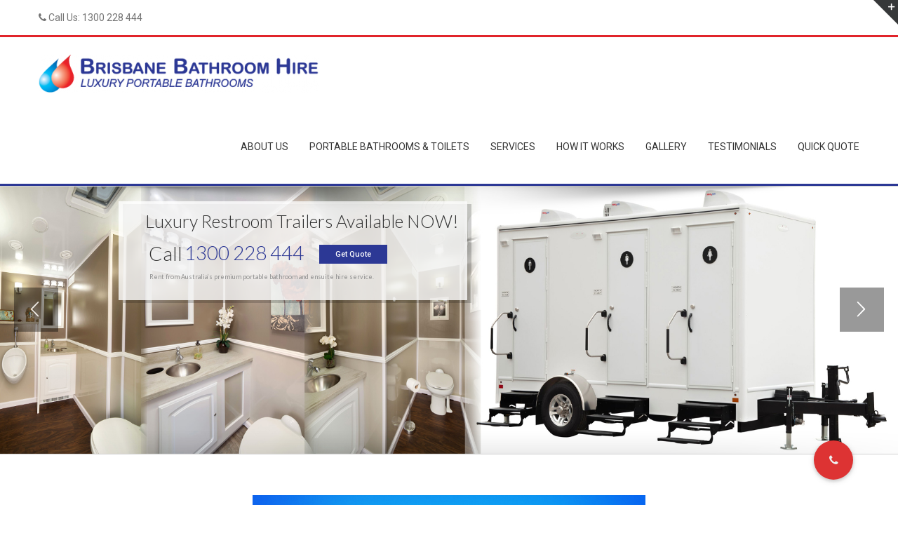

--- FILE ---
content_type: text/html; charset=UTF-8
request_url: https://www.brisbanebathroomhire.com.au/
body_size: 22726
content:
<!DOCTYPE html>
<html class="" lang="en-AU" prefix="og: http://ogp.me/ns# fb: http://ogp.me/ns/fb# og: http://ogp.me/ns#">
<head>
	
	<meta http-equiv="Content-Type" content="text/html; charset=utf-8"/>

	
	<!--[if lte IE 8]>
	<script type="text/javascript" src="https://www.brisbanebathroomhire.com.au/wp-content/themes/Avada/assets/js/html5shiv.js"></script>
	<![endif]-->

	
	<meta name="viewport" content="width=device-width, initial-scale=1" />
	<title>Brisbane Bathroom Hire: Luxury Portable Bathroom Hire</title>
						<script>
							/* You can add more configuration options to webfontloader by previously defining the WebFontConfig with your options */
							if ( typeof WebFontConfig === "undefined" ) {
								WebFontConfig = new Object();
							}
							WebFontConfig['google'] = {families: ['Roboto:400', 'Lato:400', 'PT+Sans:400&subset=latin']};

							(function() {
								var wf = document.createElement( 'script' );
								wf.src = 'https://ajax.googleapis.com/ajax/libs/webfont/1.5.3/webfont.js';
								wf.type = 'text/javascript';
								wf.async = 'true';
								var s = document.getElementsByTagName( 'script' )[0];
								s.parentNode.insertBefore( wf, s );
							})();
						</script>
						
<!-- This site is optimized with the Yoast SEO plugin v4.0.2 - https://yoast.com/wordpress/plugins/seo/ -->
<meta name="description" content="Brisbane Bathroom Hire: Hire our unique portable Luxury Portable Bathrooms, Toilet and Hot Showers for your next Bathroom Renovation or Special Event"/>
<meta name="robots" content="noodp"/>
<meta name="keywords" content="brisbane bathroom hire, portable bathroom hire, portaloo hire"/>
<link rel="canonical" href="https://www.brisbanebathroomhire.com.au/" />
<meta property="og:locale" content="en_US" />
<meta property="og:type" content="website" />
<meta property="og:title" content="Brisbane Bathroom Hire: Luxury Portable Bathroom Hire" />
<meta property="og:description" content="Brisbane Bathroom Hire: Hire our unique portable Luxury Portable Bathrooms, Toilet and Hot Showers for your next Bathroom Renovation or Special Event" />
<meta property="og:url" content="https://www.brisbanebathroomhire.com.au/" />
<meta property="og:site_name" content="Brisbane Bathroom Hire | Portable Bathroom and Shower Hire" />
<meta property="og:image" content="https://brisbanebathroomhire.com.au/wp-content/uploads/2016/08/vanity-area.jpg" />
<meta property="og:image" content="https://brisbanebathroomhire.com.au/wp-content/uploads/2016/08/get-quote-bathroom.png" />
<meta property="og:image" content="https://brisbanebathroomhire.com.au/wp-content/uploads/2016/08/mugshot-lg-210x300.png" />
<meta name="twitter:card" content="summary" />
<meta name="twitter:description" content="Brisbane Bathroom Hire: Hire our unique portable Luxury Portable Bathrooms, Toilet and Hot Showers for your next Bathroom Renovation or Special Event" />
<meta name="twitter:title" content="Brisbane Bathroom Hire: Luxury Portable Bathroom Hire" />
<meta name="twitter:image" content="https://brisbanebathroomhire.com.au/wp-content/uploads/2016/08/vanity-area.jpg" />
<script type='application/ld+json'>{"@context":"http:\/\/schema.org","@type":"WebSite","@id":"#website","url":"https:\/\/www.brisbanebathroomhire.com.au\/","name":"Brisbane Bathroom Hire | Portable Bathroom and Shower Hire","potentialAction":{"@type":"SearchAction","target":"https:\/\/www.brisbanebathroomhire.com.au\/?s={search_term_string}","query-input":"required name=search_term_string"}}</script>
<script type='application/ld+json'>{"@context":"http:\/\/schema.org","@type":"Organization","url":"https:\/\/www.brisbanebathroomhire.com.au\/","sameAs":[],"@id":"#organization","name":"Brisbane Bathroom Hire","logo":"https:\/\/www.brisbanebathroomhire.com.au\/wp-content\/uploads\/2016\/09\/luxury-portable-bathroom.png"}</script>
<meta name="google-site-verification" content="V5GRKrfQuzWNullLXbzTOf-VS7DyfiKALH4kXkgj2QY" />
<!-- / Yoast SEO plugin. -->

<link rel='dns-prefetch' href='//stackpath.bootstrapcdn.com' />
<link rel='dns-prefetch' href='//s.w.org' />
<link rel="alternate" type="application/rss+xml" title="Brisbane Bathroom Hire | Portable Bathroom and Shower Hire &raquo; Feed" href="https://www.brisbanebathroomhire.com.au/feed/" />
<link rel="alternate" type="application/rss+xml" title="Brisbane Bathroom Hire | Portable Bathroom and Shower Hire &raquo; Comments Feed" href="https://www.brisbanebathroomhire.com.au/comments/feed/" />
			<link rel="shortcut icon" href="//www.brisbanebathroomhire.com.au/wp-content/uploads/2016/09/cropped-favicon-32x32.png" type="image/x-icon" />
					<!-- For iPhone -->
			<link rel="apple-touch-icon-precomposed" href="//www.brisbanebathroomhire.com.au/wp-content/uploads/2016/09/cropped-favicon-180x180.png">
					<!-- For iPhone 4 Retina display -->
			<link rel="apple-touch-icon-precomposed" sizes="114x114" href="//www.brisbanebathroomhire.com.au/wp-content/uploads/2016/09/cropped-favicon-270x270.png">
					<!-- For iPad Retina display -->
			<link rel="apple-touch-icon-precomposed" sizes="144x144" href="//www.brisbanebathroomhire.com.au/wp-content/uploads/2016/08/apple-touch-icon-114x114.png">
		
		<meta property="og:title" content="Home"/>
		<meta property="og:type" content="article"/>
		<meta property="og:url" content="https://www.brisbanebathroomhire.com.au/"/>
		<meta property="og:site_name" content="Brisbane Bathroom Hire | Portable Bathroom and Shower Hire"/>
		<meta property="og:description" content="Portable hot shower, toilets and ensuites, we have all the modern conveniences for your extra guests. Dual flushing toilets with natural or chemical waste options. Luxury Premium ensuite or shower hire for your next function or special event. 
Have the best in luxury portable toilets and showers available for glamping guests."/>

									<meta property="og:image" content="https://www.brisbanebathroomhire.com.au/wp-content/uploads/2016/09/bbh-logo-1-e1457653663835.png"/>
							<script type="text/javascript">
			window._wpemojiSettings = {"baseUrl":"https:\/\/s.w.org\/images\/core\/emoji\/11\/72x72\/","ext":".png","svgUrl":"https:\/\/s.w.org\/images\/core\/emoji\/11\/svg\/","svgExt":".svg","source":{"concatemoji":"https:\/\/www.brisbanebathroomhire.com.au\/wp-includes\/js\/wp-emoji-release.min.js?ver=4.9.26"}};
			!function(e,a,t){var n,r,o,i=a.createElement("canvas"),p=i.getContext&&i.getContext("2d");function s(e,t){var a=String.fromCharCode;p.clearRect(0,0,i.width,i.height),p.fillText(a.apply(this,e),0,0);e=i.toDataURL();return p.clearRect(0,0,i.width,i.height),p.fillText(a.apply(this,t),0,0),e===i.toDataURL()}function c(e){var t=a.createElement("script");t.src=e,t.defer=t.type="text/javascript",a.getElementsByTagName("head")[0].appendChild(t)}for(o=Array("flag","emoji"),t.supports={everything:!0,everythingExceptFlag:!0},r=0;r<o.length;r++)t.supports[o[r]]=function(e){if(!p||!p.fillText)return!1;switch(p.textBaseline="top",p.font="600 32px Arial",e){case"flag":return s([55356,56826,55356,56819],[55356,56826,8203,55356,56819])?!1:!s([55356,57332,56128,56423,56128,56418,56128,56421,56128,56430,56128,56423,56128,56447],[55356,57332,8203,56128,56423,8203,56128,56418,8203,56128,56421,8203,56128,56430,8203,56128,56423,8203,56128,56447]);case"emoji":return!s([55358,56760,9792,65039],[55358,56760,8203,9792,65039])}return!1}(o[r]),t.supports.everything=t.supports.everything&&t.supports[o[r]],"flag"!==o[r]&&(t.supports.everythingExceptFlag=t.supports.everythingExceptFlag&&t.supports[o[r]]);t.supports.everythingExceptFlag=t.supports.everythingExceptFlag&&!t.supports.flag,t.DOMReady=!1,t.readyCallback=function(){t.DOMReady=!0},t.supports.everything||(n=function(){t.readyCallback()},a.addEventListener?(a.addEventListener("DOMContentLoaded",n,!1),e.addEventListener("load",n,!1)):(e.attachEvent("onload",n),a.attachEvent("onreadystatechange",function(){"complete"===a.readyState&&t.readyCallback()})),(n=t.source||{}).concatemoji?c(n.concatemoji):n.wpemoji&&n.twemoji&&(c(n.twemoji),c(n.wpemoji)))}(window,document,window._wpemojiSettings);
		</script>
		<style type="text/css">
img.wp-smiley,
img.emoji {
	display: inline !important;
	border: none !important;
	box-shadow: none !important;
	height: 1em !important;
	width: 1em !important;
	margin: 0 .07em !important;
	vertical-align: -0.1em !important;
	background: none !important;
	padding: 0 !important;
}
</style>
<link rel='stylesheet' id='buttonizer_frontend_style-css'  href='https://www.brisbanebathroomhire.com.au/wp-content/plugins/buttonizer-multifunctional-button/assets/frontend.css?v=7c18c737af0919db884d585b5f82e461&#038;ver=4.9.26' type='text/css' media='all' />
<link rel='stylesheet' id='buttonizer-icon-library-css'  href='https://stackpath.bootstrapcdn.com/font-awesome/4.7.0/css/font-awesome.min.css?ver=4.9.26' type='text/css' media='all' />
<link rel='stylesheet' id='rs-plugin-settings-css'  href='https://www.brisbanebathroomhire.com.au/wp-content/plugins/revslider/public/assets/css/settings.css?ver=5.2.5' type='text/css' media='all' />
<style id='rs-plugin-settings-inline-css' type='text/css'>
#rs-demo-id {}
</style>
<link rel='stylesheet' id='avada-stylesheet-css'  href='https://www.brisbanebathroomhire.com.au/wp-content/themes/Avada/style.css?ver=4.0.3' type='text/css' media='all' />
<!--[if lte IE 9]>
<link rel='stylesheet' id='avada-shortcodes-css'  href='https://www.brisbanebathroomhire.com.au/wp-content/themes/Avada/shortcodes.css?ver=4.0.3' type='text/css' media='all' />
<![endif]-->
<link rel='stylesheet' id='fontawesome-css'  href='https://www.brisbanebathroomhire.com.au/wp-content/themes/Avada/assets/fonts/fontawesome/font-awesome.css?ver=4.0.3' type='text/css' media='all' />
<!--[if lte IE 9]>
<link rel='stylesheet' id='avada-IE-fontawesome-css'  href='https://www.brisbanebathroomhire.com.au/wp-content/themes/Avada/assets/fonts/fontawesome/font-awesome.css?ver=4.0.3' type='text/css' media='all' />
<![endif]-->
<!--[if lte IE 8]>
<link rel='stylesheet' id='avada-IE8-css'  href='https://www.brisbanebathroomhire.com.au/wp-content/themes/Avada/assets/css/ie8.css?ver=4.0.3' type='text/css' media='all' />
<![endif]-->
<!--[if IE]>
<link rel='stylesheet' id='avada-IE-css'  href='https://www.brisbanebathroomhire.com.au/wp-content/themes/Avada/assets/css/ie.css?ver=4.0.3' type='text/css' media='all' />
<![endif]-->
<link rel='stylesheet' id='avada-iLightbox-css'  href='https://www.brisbanebathroomhire.com.au/wp-content/themes/Avada/ilightbox.css?ver=4.0.3' type='text/css' media='all' />
<link rel='stylesheet' id='avada-animations-css'  href='https://www.brisbanebathroomhire.com.au/wp-content/themes/Avada/animations.css?ver=4.0.3' type='text/css' media='all' />
<link rel='stylesheet' id='avada-dynamic-css-css'  href='//www.brisbanebathroomhire.com.au/wp-content/uploads/avada-styles/avada-70.css?timestamp=1623621546&#038;ver=4.9.26' type='text/css' media='all' />
<script>if (document.location.protocol != "https:") {document.location = document.URL.replace(/^http:/i, "https:");}</script><script type='text/javascript' src='https://www.brisbanebathroomhire.com.au/wp-includes/js/jquery/jquery.js?ver=1.12.4'></script>
<script type='text/javascript' src='https://www.brisbanebathroomhire.com.au/wp-includes/js/jquery/jquery-migrate.min.js?ver=1.4.1'></script>
<script type='text/javascript' src='https://www.brisbanebathroomhire.com.au/wp-content/plugins/revslider/public/assets/js/jquery.themepunch.tools.min.js?ver=5.2.5'></script>
<script type='text/javascript' src='https://www.brisbanebathroomhire.com.au/wp-content/plugins/revslider/public/assets/js/jquery.themepunch.revolution.min.js?ver=5.2.5'></script>
<link rel='https://api.w.org/' href='https://www.brisbanebathroomhire.com.au/wp-json/' />
<link rel="EditURI" type="application/rsd+xml" title="RSD" href="https://www.brisbanebathroomhire.com.au/xmlrpc.php?rsd" />
<link rel="wlwmanifest" type="application/wlwmanifest+xml" href="https://www.brisbanebathroomhire.com.au/wp-includes/wlwmanifest.xml" /> 
<meta name="generator" content="WordPress 4.9.26" />
<link rel='shortlink' href='https://www.brisbanebathroomhire.com.au/' />
<link rel="alternate" type="application/json+oembed" href="https://www.brisbanebathroomhire.com.au/wp-json/oembed/1.0/embed?url=https%3A%2F%2Fwww.brisbanebathroomhire.com.au%2F" />
<link rel="alternate" type="text/xml+oembed" href="https://www.brisbanebathroomhire.com.au/wp-json/oembed/1.0/embed?url=https%3A%2F%2Fwww.brisbanebathroomhire.com.au%2F&#038;format=xml" />
<!-- Google Tag Manager -->
<script>(function(w,d,s,l,i){w[l]=w[l]||[];w[l].push({'gtm.start':
new Date().getTime(),event:'gtm.js'});var f=d.getElementsByTagName(s)[0],
j=d.createElement(s),dl=l!='dataLayer'?'&l='+l:'';j.async=true;j.src=
'https://www.googletagmanager.com/gtm.js?id='+i+dl;f.parentNode.insertBefore(j,f);
})(window,document,'script','dataLayer','GTM-MPSGZ3T');</script>
<!-- End Google Tag Manager -->		<style type="text/css">.recentcomments a{display:inline !important;padding:0 !important;margin:0 !important;}</style>
		<!--[if IE 9]> <script>var _fusionParallaxIE9 = true;</script> <![endif]--><meta name="generator" content="Powered by Slider Revolution 5.2.5 - responsive, Mobile-Friendly Slider Plugin for WordPress with comfortable drag and drop interface." />

	
	<!--[if lte IE 8]>
	<script type="text/javascript">
	jQuery(document).ready(function() {
	var imgs, i, w;
	var imgs = document.getElementsByTagName( 'img' );
	for( i = 0; i < imgs.length; i++ ) {
		w = imgs[i].getAttribute( 'width' );
		imgs[i].removeAttribute( 'width' );
		imgs[i].removeAttribute( 'height' );
	}
	});
	</script>

	<script src="https://www.brisbanebathroomhire.com.au/wp-content/themes/Avada/assets/js/excanvas.js"></script>

	<![endif]-->

	<!--[if lte IE 9]>
	<script type="text/javascript">
	jQuery(document).ready(function() {

	// Combine inline styles for body tag
	jQuery('body').each( function() {
		var combined_styles = '<style type="text/css">';

		jQuery( this ).find( 'style' ).each( function() {
			combined_styles += jQuery(this).html();
			jQuery(this).remove();
		});

		combined_styles += '</style>';

		jQuery( this ).prepend( combined_styles );
	});
	});
	</script>

	<![endif]-->

	<script type="text/javascript">
		var doc = document.documentElement;
		doc.setAttribute('data-useragent', navigator.userAgent);
	</script>

	<script>
  (function(i,s,o,g,r,a,m){i['GoogleAnalyticsObject']=r;i[r]=i[r]||function(){
  (i[r].q=i[r].q||[]).push(arguments)},i[r].l=1*new Date();a=s.createElement(o),
  m=s.getElementsByTagName(o)[0];a.async=1;a.src=g;m.parentNode.insertBefore(a,m)
  })(window,document,'script','https://www.google-analytics.com/analytics.js','ga');

  ga('create', 'UA-84071930-1', 'auto');
  ga('send', 'pageview');

</script>
	</head>
<body data-rsssl=1 class="home page-template-default page page-id-70 fusion-body no-tablet-sticky-header no-mobile-sticky-header no-mobile-slidingbar no-mobile-totop mobile-logo-pos-left layout-wide-mode menu-text-align-center mobile-menu-design-modern fusion-image-hovers fusion-show-pagination-text">
				<div id="wrapper" class="">
		<div id="home" style="position:relative;top:1px;"></div>
					<div id="slidingbar-area" class="slidingbar-area fusion-widget-area">
	<div id="slidingbar">
		<div class="fusion-row">
			<div class="fusion-columns row fusion-columns-2 columns columns-2">
																							<div class="fusion-column col-lg-6 col-md-6 col-sm-6">
						<div id="contact_info-widget-2" class="fusion-slidingbar-widget-column widget contact_info"><h4 class="widget-title">Contact Info</h4>
		<div class="contact-info-container">
			
			
			
			
			
					</div>
		<div style="clear:both;"></div></div>																			</div>
																				<div class="fusion-column fusion-column-lastcol-lg-6 col-md-6 col-sm-6">
												</div>
																																																	<div class="fusion-clearfix"></div>
			</div>
		</div>
	</div>
	<div class="sb-toggle-wrapper">
		<a class="sb-toggle" href="#"><span class="screen-reader-text">Toggle SlidingBar Area</span></a>
	</div>
</div>
				
		
			<div class="fusion-header-wrapper">
				<div class="fusion-header-v2 fusion-logo-left fusion-sticky-menu- fusion-sticky-logo-1 fusion-mobile-logo- fusion-mobile-menu-design-modern ">
					
<div class="fusion-secondary-header">
	<div class="fusion-row">
					<div class="fusion-alignleft"><div class="fusion-contact-info"><i class="fa fa-phone"></i> Call Us: <a href="tel:1300228444">1300 228 444</a><a href="mailto:"></a></div></div>
					</div>
</div>
<div class="fusion-header-sticky-height"></div>
<div class="fusion-header">
	<div class="fusion-row">
		<div class="fusion-logo" data-margin-top="25px" data-margin-bottom="25px" data-margin-left="0px" data-margin-right="0px">
				<a class="fusion-logo-link" href="https://www.brisbanebathroomhire.com.au">
						<img src="//www.brisbanebathroomhire.com.au/wp-content/uploads/2016/09/bbh-logo-1-e1457653663835.png" width="400" height="54" alt="Brisbane Bathroom Hire | Portable Bathroom and Shower Hire" class="fusion-logo-1x fusion-standard-logo" />

							<img src="//www.brisbanebathroomhire.com.au/wp-content/uploads/2016/09/bbh-logo-1-e1457653663835.png" width="400" height="54" alt="Brisbane Bathroom Hire | Portable Bathroom and Shower Hire" class="fusion-standard-logo fusion-logo-2x" />
			
			<!-- mobile logo -->
			
			<!-- sticky header logo -->
											<img src="//www.brisbanebathroomhire.com.au/wp-content/uploads/2016/09/sticky-logo.png" width="250" height="34" alt="Brisbane Bathroom Hire | Portable Bathroom and Shower Hire" class="fusion-logo-1x fusion-sticky-logo-1x" />

									<img src="//www.brisbanebathroomhire.com.au/wp-content/uploads/2016/09/sticky-logo.png" width="250" height="34" alt="Brisbane Bathroom Hire | Portable Bathroom and Shower Hire" class="fusion-logo-2x fusion-sticky-logo-2x" />
									</a>
		</div>
		<div class="fusion-main-menu"><ul id="menu-main-nav" class="fusion-menu"><li  id="menu-item-401"  class="menu-item menu-item-type-post_type menu-item-object-page menu-item-has-children menu-item-401 fusion-dropdown-menu"  ><a  href="https://www.brisbanebathroomhire.com.au/about-us/"><span class="menu-text">About Us</span></a><ul class="sub-menu"><li  id="menu-item-916"  class="menu-item menu-item-type-post_type menu-item-object-page menu-item-916 fusion-dropdown-submenu"  ><a  href="https://www.brisbanebathroomhire.com.au/blog/"><span class="">Blog</span></a></li></ul></li><li  id="menu-item-876"  class="menu-item menu-item-type-custom menu-item-object-custom menu-item-has-children menu-item-876 fusion-dropdown-menu"  ><a  href="#"><span class="menu-text">Portable Bathrooms &#038; Toilets</span></a><ul class="sub-menu"><li  id="menu-item-543"  class="menu-item menu-item-type-post_type menu-item-object-page menu-item-543 fusion-dropdown-submenu"  ><a  href="https://www.brisbanebathroomhire.com.au/portable-bathroom-hire-brisbane/"><span class="">Luxury Portable Bathroom 1st Gen</span></a></li><li  id="menu-item-483"  class="menu-item menu-item-type-post_type menu-item-object-page menu-item-483 fusion-dropdown-submenu"  ><a  href="https://www.brisbanebathroomhire.com.au/portable-toilets/"><span class="">Luxury Portable Bathroom 2nd Gen</span></a></li><li  id="menu-item-984"  class="menu-item menu-item-type-post_type menu-item-object-page menu-item-984 fusion-dropdown-submenu"  ><a  href="https://www.brisbanebathroomhire.com.au/luxury-portable-bathroom-black-edition/"><span class="">Luxury Portable Bathroom – Black Edition</span></a></li><li  id="menu-item-776"  class="menu-item menu-item-type-post_type menu-item-object-page menu-item-776 fusion-dropdown-submenu"  ><a  href="https://www.brisbanebathroomhire.com.au/deluxe-spa-suites/"><span class="">Luxury Restroom Trailers</span></a></li><li  id="menu-item-573"  class="menu-item menu-item-type-post_type menu-item-object-page menu-item-573 fusion-dropdown-submenu"  ><a  href="https://www.brisbanebathroomhire.com.au/dual-deluxe-toilet-suite/"><span class="">Dual Deluxe Toilet Suite</span></a></li><li  id="menu-item-484"  class="menu-item menu-item-type-post_type menu-item-object-page menu-item-484 fusion-dropdown-submenu"  ><a  href="https://www.brisbanebathroomhire.com.au/portable-showers/"><span class="">Portable Hot Showers</span></a></li><li  id="menu-item-645"  class="menu-item menu-item-type-post_type menu-item-object-page menu-item-645 fusion-dropdown-submenu"  ><a  href="https://www.brisbanebathroomhire.com.au/premium-portable-toilet-2/"><span class="">Premium Portable Toilet</span></a></li><li  id="menu-item-1273"  class="menu-item menu-item-type-post_type menu-item-object-page menu-item-1273 fusion-dropdown-submenu"  ><a  href="https://www.brisbanebathroomhire.com.au/euro-mobile-bathroom/"><span class="">Euro Mobile Bathroom</span></a></li><li  id="menu-item-1345"  class="menu-item menu-item-type-post_type menu-item-object-page menu-item-1345 fusion-dropdown-submenu"  ><a  href="https://www.brisbanebathroomhire.com.au/euro-accessible-ensuite/"><span class="">Euro Accessible Ensuite</span></a></li><li  id="menu-item-1316"  class="menu-item menu-item-type-post_type menu-item-object-page menu-item-1316 fusion-dropdown-submenu"  ><a  href="https://www.brisbanebathroomhire.com.au/euro-double-toilet/"><span class="">Euro Double Toilet</span></a></li><li  id="menu-item-1344"  class="menu-item menu-item-type-post_type menu-item-object-page menu-item-1344 fusion-dropdown-submenu"  ><a  href="https://www.brisbanebathroomhire.com.au/euro-double-shower/"><span class="">Euro Double Shower</span></a></li><li  id="menu-item-818"  class="menu-item menu-item-type-post_type menu-item-object-page menu-item-818 fusion-dropdown-submenu"  ><a  href="https://www.brisbanebathroomhire.com.au/chemical-portable-toilets/"><span class="">Economy Portable Toilet Trailers</span></a></li><li  id="menu-item-798"  class="menu-item menu-item-type-post_type menu-item-object-page menu-item-798 fusion-dropdown-submenu"  ><a  href="https://www.brisbanebathroomhire.com.au/disabled-access-bathroom/"><span class="">All Access Portable Ensuite</span></a></li><li  id="menu-item-733"  class="menu-item menu-item-type-post_type menu-item-object-page menu-item-733 fusion-dropdown-submenu"  ><a  href="https://www.brisbanebathroomhire.com.au/miscellaneous-items/"><span class="">Miscellaneous Items</span></a></li></ul></li><li  id="menu-item-668"  class="menu-item menu-item-type-post_type menu-item-object-page menu-item-has-children menu-item-668 fusion-dropdown-menu"  ><a  href="https://www.brisbanebathroomhire.com.au/services/"><span class="menu-text">Services</span></a><ul class="sub-menu"><li  id="menu-item-693"  class="menu-item menu-item-type-post_type menu-item-object-page menu-item-693 fusion-dropdown-submenu"  ><a  href="https://www.brisbanebathroomhire.com.au/glamping/"><span class="">Glamping</span></a></li><li  id="menu-item-48"  class="menu-item menu-item-type-post_type menu-item-object-page menu-item-48 fusion-dropdown-submenu"  ><a  href="https://www.brisbanebathroomhire.com.au/outdoor-weddings/"><span class="">Outdoor Weddings</span></a></li><li  id="menu-item-49"  class="menu-item menu-item-type-post_type menu-item-object-page menu-item-49 fusion-dropdown-submenu"  ><a  href="https://www.brisbanebathroomhire.com.au/events/"><span class="">Functions/ Events</span></a></li><li  id="menu-item-50"  class="menu-item menu-item-type-post_type menu-item-object-page menu-item-50 fusion-dropdown-submenu"  ><a  href="https://www.brisbanebathroomhire.com.au/builders-and-renovators/"><span class="">Builders And Renovators</span></a></li></ul></li><li  id="menu-item-57"  class="menu-item menu-item-type-custom menu-item-object-custom menu-item-has-children menu-item-57 fusion-dropdown-menu"  ><a  href="#"><span class="menu-text">How It Works</span></a><ul class="sub-menu"><li  id="menu-item-51"  class="menu-item menu-item-type-post_type menu-item-object-page menu-item-51 fusion-dropdown-submenu"  ><a  href="https://www.brisbanebathroomhire.com.au/installation/"><span class="">Delivery &#038; Installation</span></a></li><li  id="menu-item-54"  class="menu-item menu-item-type-post_type menu-item-object-page menu-item-54 fusion-dropdown-submenu"  ><a  href="https://www.brisbanebathroomhire.com.au/fully-featured-portable-bathrooms/"><span class="">Portable Bathroom Features</span></a></li><li  id="menu-item-53"  class="menu-item menu-item-type-post_type menu-item-object-page menu-item-53 fusion-dropdown-submenu"  ><a  href="https://www.brisbanebathroomhire.com.au/benefits/"><span class="">Benefits</span></a></li><li  id="menu-item-52"  class="menu-item menu-item-type-post_type menu-item-object-page menu-item-52 fusion-dropdown-submenu"  ><a  href="https://www.brisbanebathroomhire.com.au/portable-bathroom-hire-services/"><span class="">Bathroom Rentals</span></a></li></ul></li><li  id="menu-item-47"  class="menu-item menu-item-type-post_type menu-item-object-page menu-item-47"  ><a  href="https://www.brisbanebathroomhire.com.au/gallery/"><span class="menu-text">Gallery</span></a></li><li  id="menu-item-45"  class="menu-item menu-item-type-post_type menu-item-object-page menu-item-45"  ><a  href="https://www.brisbanebathroomhire.com.au/testimonials/"><span class="menu-text">Testimonials</span></a></li><li  id="menu-item-365"  class="menu-item menu-item-type-post_type menu-item-object-page menu-item-365"  ><a  href="https://www.brisbanebathroomhire.com.au/quote/"><span class="menu-text">Quick Quote</span></a></li></ul></div>			<div class="fusion-mobile-menu-icons">
							<a href="#" class="fusion-icon fusion-icon-bars"></a>
		
		
			</div>


<div class="fusion-mobile-nav-holder"></div>

	</div>
</div>
				</div>
				<div class="fusion-clearfix"></div>
			</div>
					
		<div id="sliders-container">
			<link href="https://fonts.googleapis.com/css?family=Lato%3A300%2C400" rel="stylesheet" property="stylesheet" type="text/css" media="all" /><link href="https://fonts.googleapis.com/css?family=Roboto%3A500" rel="stylesheet" property="stylesheet" type="text/css" media="all" />
<div id="rev_slider_1_1_wrapper" class="rev_slider_wrapper fullwidthbanner-container" style="margin:0px auto;background-color:transparent;padding:0px;margin-top:0px;margin-bottom:0px;">
<!-- START REVOLUTION SLIDER 5.2.5 fullwidth mode -->
	<div id="rev_slider_1_1" class="rev_slider fullwidthabanner" style="display:none;" data-version="5.2.5">
<ul>	<!-- SLIDE  -->
	<li data-index="rs-8" data-transition="boxslide" data-slotamount="default" data-hideafterloop="0" data-hideslideonmobile="off"  data-easein="default" data-easeout="default" data-masterspeed="default"  data-thumb="https://www.brisbanebathroomhire.com.au/wp-content/uploads/2017/11/spa-suites-banner-100x50.jpg"  data-rotate="0"  data-saveperformance="off"  data-title="Slide" data-param1="" data-param2="" data-param3="" data-param4="" data-param5="" data-param6="" data-param7="" data-param8="" data-param9="" data-param10="" data-description="">
		<!-- MAIN IMAGE -->
		<img src="https://www.brisbanebathroomhire.com.au/wp-content/uploads/2017/11/spa-suites-banner.jpg"  alt="luxury bathroom hire" title="spa suites banner"  width="1920" height="571" data-bgposition="center center" data-bgfit="cover" data-bgrepeat="no-repeat" class="rev-slidebg" data-no-retina>
		<!-- LAYERS -->

		<!-- LAYER NR. 1 -->
		<div class="tp-caption tp-shape tp-shapewrapper  tp-resizeme" 
			 id="slide-8-layer-9" 
			 data-x="263" 
			 data-y="38" 
						data-width="['746']"
			data-height="['212']"
			data-visibility="['on','on','off','off']"
			data-transform_idle="o:1;"
 
			 data-transform_in="opacity:0;s:300;e:Power2.easeInOut;" 
			 data-transform_out="opacity:0;s:300;" 
			data-start="500" 
			data-responsive_offset="on" 

			
			style="z-index: 5;background-color:rgba(10, 10, 10, 0.20);border-color:rgba(10, 10, 10, 0.20);"> </div>

		<!-- LAYER NR. 2 -->
		<div class="tp-caption tp-shape tp-shapewrapper  tp-resizeme" 
			 id="slide-8-layer-8" 
			 data-x="253" 
			 data-y="31" 
						data-width="['746']"
			data-height="['212']"
			data-visibility="['on','on','off','off']"
			data-transform_idle="o:1;"
 
			 data-transform_in="opacity:0;s:300;e:Power2.easeInOut;" 
			 data-transform_out="opacity:0;s:300;" 
			data-start="500" 
			data-responsive_offset="on" 

			
			style="z-index: 6;background-color:rgba(255, 255, 255, 0.80);border-color:rgba(255, 255, 255, 0.80);"> </div>

		<!-- LAYER NR. 3 -->
		<a class="tp-caption   tp-resizeme" 
 href="tel:1300228444" target="_self"			 id="slide-8-layer-3" 
			 data-x="394" 
			 data-y="125" 
						data-width="['auto']"
			data-height="['auto']"
			data-visibility="['on','on','off','off']"
			data-transform_idle="o:1;"
 
			 data-transform_in="opacity:0;s:300;e:Power2.easeInOut;" 
			 data-transform_out="opacity:0;s:300;" 
			data-start="500" 
			data-splitin="none" 
			data-splitout="none" 
			data-actions=''
			data-responsive_offset="on" 

			
			style="z-index: 7; white-space: nowrap; font-size: 42px; line-height: 33px; font-weight: 300; color: rgba(44, 56, 149, 1.00);font-family:Lato;">1300 228 444 </a>

		<!-- LAYER NR. 4 -->
		<div class="tp-caption   tp-resizeme" 
			 id="slide-8-layer-4" 
			 data-x="319" 
			 data-y="181" 
						data-width="['auto']"
			data-height="['auto']"
			data-visibility="['on','on','off','off']"
			data-transform_idle="o:1;"
 
			 data-transform_in="opacity:0;s:300;e:Power2.easeInOut;" 
			 data-transform_out="opacity:0;s:300;" 
			data-start="500" 
			data-splitin="none" 
			data-splitout="none" 
			data-responsive_offset="on" 

			
			style="z-index: 8; white-space: nowrap; font-size: 14px; line-height: 22px; font-weight: 400; color: rgba(141, 141, 141, 1.00);font-family:Lato;">Rent from Australia’s premium portable bathroom and ensuite hire service. </div>

		<!-- LAYER NR. 5 -->
		<div class="tp-caption   tp-resizeme" 
			 id="slide-8-layer-7" 
			 data-x="310" 
			 data-y="49" 
						data-width="['auto']"
			data-height="['auto']"
			data-visibility="['on','on','off','off']"
			data-transform_idle="o:1;"
 
			 data-transform_in="opacity:0;s:300;e:Power2.easeInOut;" 
			 data-transform_out="opacity:0;s:300;" 
			data-start="500" 
			data-splitin="none" 
			data-splitout="none" 
			data-responsive_offset="on" 

			
			style="z-index: 9; white-space: nowrap; font-size: 38px; line-height: 48px; font-weight: 300; color: rgba(50, 50, 50, 1.00);font-family:lato;">Luxury Restroom Trailers Available NOW! </div>

		<!-- LAYER NR. 6 -->
		<div class="tp-caption   tp-resizeme" 
			 id="slide-8-layer-10" 
			 data-x="318" 
			 data-y="121" 
						data-width="['auto']"
			data-height="['auto']"
			data-visibility="['on','on','off','off']"
			data-transform_idle="o:1;"
 
			 data-transform_in="opacity:0;s:300;e:Power2.easeInOut;" 
			 data-transform_out="opacity:0;s:300;" 
			data-start="500" 
			data-splitin="none" 
			data-splitout="none" 
			data-responsive_offset="on" 

			
			style="z-index: 10; white-space: nowrap; font-size: 42px; line-height: 42px; font-weight: 300; color: rgba(50, 50, 50, 1.00);font-family:Lato;">Call </div>

		<!-- LAYER NR. 7 -->
		<div class="tp-caption rev-btn  tp-resizeme" 
			 id="slide-8-layer-11" 
			 data-x="682" 
			 data-y="124" 
						data-width="['auto']"
			data-height="['auto']"
			data-visibility="['on','on','off','off']"
			data-transform_idle="o:1;"
				data-transform_hover="o:1;rX:0;rY:0;rZ:0;z:0;s:0;e:Linear.easeNone;"
				data-style_hover="c:rgba(255, 255, 255, 1.00);bg:rgba(53, 53, 53, 1.00);bc:rgba(53, 53, 53, 1.00);"
 
			 data-transform_in="opacity:0;s:300;e:Power2.easeInOut;" 
			 data-transform_out="opacity:0;s:300;" 
			data-start="500" 
			data-splitin="none" 
			data-splitout="none" 
			data-actions='[{"event":"click","action":"simplelink","target":"_self","url":"https:\/\/www.brisbanebathroomhire.com.au\/quote\/"}]'
			data-responsive_offset="on" 

			
			style="z-index: 11; white-space: nowrap; font-size: 17px; line-height: 17px; font-weight: 500; color: rgba(255, 255, 255, 1.00);font-family:Roboto;background-color:rgba(44, 56, 149, 1.00);padding:12px 35px 12px 35px;border-color:rgba(44, 56, 149, 1.00);outline:none;box-shadow:none;box-sizing:border-box;-moz-box-sizing:border-box;-webkit-box-sizing:border-box;cursor:pointer;">Get Quote </div>
	</li>
	<!-- SLIDE  -->
	<li data-index="rs-6" data-transition="boxslide" data-slotamount="default" data-hideafterloop="0" data-hideslideonmobile="off"  data-easein="default" data-easeout="default" data-masterspeed="default"  data-thumb="https://www.brisbanebathroomhire.com.au/wp-content/uploads/2016/09/home-dual-deluxeNEW-100x50.png"  data-rotate="0"  data-saveperformance="off"  data-title="Slide" data-param1="" data-param2="" data-param3="" data-param4="" data-param5="" data-param6="" data-param7="" data-param8="" data-param9="" data-param10="" data-description="">
		<!-- MAIN IMAGE -->
		<img src="https://www.brisbanebathroomhire.com.au/wp-content/uploads/2016/09/home-dual-deluxeNEW.png"  alt="Best Portable Toilets" title="home-dual-deluxeNEW"  width="980" height="374" data-bgposition="center center" data-bgfit="cover" data-bgrepeat="no-repeat" class="rev-slidebg" data-no-retina>
		<!-- LAYERS -->

		<!-- LAYER NR. 1 -->
		<div class="tp-caption tp-shape tp-shapewrapper  tp-resizeme" 
			 id="slide-6-layer-9" 
			 data-x="803" 
			 data-y="175" 
						data-width="['746']"
			data-height="['212']"
			data-visibility="['on','on','off','off']"
			data-transform_idle="o:1;"
 
			 data-transform_in="opacity:0;s:300;e:Power2.easeInOut;" 
			 data-transform_out="opacity:0;s:300;" 
			data-start="500" 
			data-responsive_offset="on" 

			
			style="z-index: 5;background-color:rgba(10, 10, 10, 0.20);border-color:rgba(10, 10, 10, 0.20);"> </div>

		<!-- LAYER NR. 2 -->
		<div class="tp-caption tp-shape tp-shapewrapper  tp-resizeme" 
			 id="slide-6-layer-8" 
			 data-x="796" 
			 data-y="168" 
						data-width="['746']"
			data-height="['212']"
			data-visibility="['on','on','off','off']"
			data-transform_idle="o:1;"
 
			 data-transform_in="opacity:0;s:300;e:Power2.easeInOut;" 
			 data-transform_out="opacity:0;s:300;" 
			data-start="500" 
			data-responsive_offset="on" 

			
			style="z-index: 6;background-color:rgba(255, 255, 255, 0.80);border-color:rgba(255, 255, 255, 0.80);"> </div>

		<!-- LAYER NR. 3 -->
		<a class="tp-caption   tp-resizeme" 
 href="tel:1300228444" target="_self"			 id="slide-6-layer-3" 
			 data-x="910" 
			 data-y="251" 
						data-width="['auto']"
			data-height="['auto']"
			data-visibility="['on','on','off','off']"
			data-transform_idle="o:1;"
 
			 data-transform_in="opacity:0;s:300;e:Power2.easeInOut;" 
			 data-transform_out="opacity:0;s:300;" 
			data-start="500" 
			data-splitin="none" 
			data-splitout="none" 
			data-actions=''
			data-responsive_offset="on" 

			
			style="z-index: 7; white-space: nowrap; font-size: 42px; line-height: 33px; font-weight: 300; color: rgba(44, 56, 149, 1.00);font-family:Lato;">1300 228 444 </a>

		<!-- LAYER NR. 4 -->
		<div class="tp-caption   tp-resizeme" 
			 id="slide-6-layer-4" 
			 data-x="843" 
			 data-y="313" 
						data-width="['auto']"
			data-height="['auto']"
			data-visibility="['on','on','off','off']"
			data-transform_idle="o:1;"
 
			 data-transform_in="opacity:0;s:300;e:Power2.easeInOut;" 
			 data-transform_out="opacity:0;s:300;" 
			data-start="500" 
			data-splitin="none" 
			data-splitout="none" 
			data-responsive_offset="on" 

			
			style="z-index: 8; white-space: nowrap; font-size: 14px; line-height: 22px; font-weight: 400; color: rgba(141, 141, 141, 1.00);font-family:Lato;">Rent from Australia’s premium portable bathroom and ensuite hire service. </div>

		<!-- LAYER NR. 5 -->
		<div class="tp-caption   tp-resizeme" 
			 id="slide-6-layer-7" 
			 data-x="839" 
			 data-y="193" 
						data-width="['auto']"
			data-height="['auto']"
			data-visibility="['on','on','off','off']"
			data-transform_idle="o:1;"
 
			 data-transform_in="opacity:0;s:300;e:Power2.easeInOut;" 
			 data-transform_out="opacity:0;s:300;" 
			data-start="500" 
			data-splitin="none" 
			data-splitout="none" 
			data-responsive_offset="on" 

			
			style="z-index: 9; white-space: nowrap; font-size: 42px; line-height: 48px; font-weight: 300; color: rgba(50, 50, 50, 1.00);font-family:lato;">Luxury Portable Ensuites For Hire </div>

		<!-- LAYER NR. 6 -->
		<div class="tp-caption   tp-resizeme" 
			 id="slide-6-layer-10" 
			 data-x="840" 
			 data-y="247" 
						data-width="['auto']"
			data-height="['auto']"
			data-visibility="['on','on','off','off']"
			data-transform_idle="o:1;"
 
			 data-transform_in="opacity:0;s:300;e:Power2.easeInOut;" 
			 data-transform_out="opacity:0;s:300;" 
			data-start="500" 
			data-splitin="none" 
			data-splitout="none" 
			data-responsive_offset="on" 

			
			style="z-index: 10; white-space: nowrap; font-size: 42px; line-height: 42px; font-weight: 300; color: rgba(50, 50, 50, 1.00);font-family:Lato;">Call </div>

		<!-- LAYER NR. 7 -->
		<div class="tp-caption rev-btn  tp-resizeme" 
			 id="slide-6-layer-11" 
			 data-x="1316" 
			 data-y="303" 
						data-width="['auto']"
			data-height="['auto']"
			data-visibility="['on','on','off','off']"
			data-transform_idle="o:1;"
				data-transform_hover="o:1;rX:0;rY:0;rZ:0;z:0;s:0;e:Linear.easeNone;"
				data-style_hover="c:rgba(255, 255, 255, 1.00);bg:rgba(53, 53, 53, 1.00);bc:rgba(53, 53, 53, 1.00);"
 
			 data-transform_in="opacity:0;s:300;e:Power2.easeInOut;" 
			 data-transform_out="opacity:0;s:300;" 
			data-start="500" 
			data-splitin="none" 
			data-splitout="none" 
			data-actions='[{"event":"click","action":"simplelink","target":"_self","url":"https:\/\/www.brisbanebathroomhire.com.au\/quote\/"}]'
			data-responsive_offset="on" 

			
			style="z-index: 11; white-space: nowrap; font-size: 17px; line-height: 17px; font-weight: 500; color: rgba(255, 255, 255, 1.00);font-family:Roboto;background-color:rgba(44, 56, 149, 1.00);padding:12px 35px 12px 35px;border-color:rgba(44, 56, 149, 1.00);outline:none;box-shadow:none;box-sizing:border-box;-moz-box-sizing:border-box;-webkit-box-sizing:border-box;cursor:pointer;">Get Quote </div>
	</li>
	<!-- SLIDE  -->
	<li data-index="rs-10" data-transition="boxslide" data-slotamount="default" data-hideafterloop="0" data-hideslideonmobile="off"  data-easein="default" data-easeout="default" data-masterspeed="default"  data-thumb="https://www.brisbanebathroomhire.com.au/wp-content/uploads/2017/12/spa-suites-banner-100x50.png"  data-rotate="0"  data-saveperformance="off"  data-title="Slide" data-param1="" data-param2="" data-param3="" data-param4="" data-param5="" data-param6="" data-param7="" data-param8="" data-param9="" data-param10="" data-description="">
		<!-- MAIN IMAGE -->
		<img src="https://www.brisbanebathroomhire.com.au/wp-content/uploads/2017/12/spa-suites-banner.png"  alt="" title="spa-suites-banner"  width="1920" height="571" data-bgposition="center center" data-bgfit="cover" data-bgrepeat="no-repeat" class="rev-slidebg" data-no-retina>
		<!-- LAYERS -->

		<!-- LAYER NR. 1 -->
		<div class="tp-caption tp-shape tp-shapewrapper  tp-resizeme" 
			 id="slide-10-layer-9" 
			 data-x="44" 
			 data-y="278" 
						data-width="['746']"
			data-height="['212']"
			data-visibility="['on','on','off','off']"
			data-transform_idle="o:1;"
 
			 data-transform_in="opacity:0;s:300;e:Power2.easeInOut;" 
			 data-transform_out="opacity:0;s:300;" 
			data-start="500" 
			data-responsive_offset="on" 

			
			style="z-index: 5;background-color:rgba(10, 10, 10, 0.20);border-color:rgba(10, 10, 10, 0.20);"> </div>

		<!-- LAYER NR. 2 -->
		<div class="tp-caption tp-shape tp-shapewrapper  tp-resizeme" 
			 id="slide-10-layer-8" 
			 data-x="55" 
			 data-y="265" 
						data-width="['746']"
			data-height="['212']"
			data-visibility="['on','on','off','off']"
			data-transform_idle="o:1;"
 
			 data-transform_in="opacity:0;s:300;e:Power2.easeInOut;" 
			 data-transform_out="opacity:0;s:300;" 
			data-start="500" 
			data-responsive_offset="on" 

			
			style="z-index: 6;background-color:rgba(255, 255, 255, 0.80);border-color:rgba(255, 255, 255, 0.80);"> </div>

		<!-- LAYER NR. 3 -->
		<a class="tp-caption   tp-resizeme" 
 href="tel:1300228444" target="_self"			 id="slide-10-layer-3" 
			 data-x="348" 
			 data-y="378" 
						data-width="['auto']"
			data-height="['auto']"
			data-visibility="['on','on','off','off']"
			data-transform_idle="o:1;"
 
			 data-transform_in="opacity:0;s:300;e:Power2.easeInOut;" 
			 data-transform_out="opacity:0;s:300;" 
			data-start="500" 
			data-splitin="none" 
			data-splitout="none" 
			data-actions=''
			data-responsive_offset="on" 

			
			style="z-index: 7; white-space: nowrap; font-size: 42px; line-height: 33px; font-weight: 300; color: rgba(44, 56, 149, 1.00);font-family:Lato;">1300 228 444 </a>

		<!-- LAYER NR. 4 -->
		<div class="tp-caption   tp-resizeme" 
			 id="slide-10-layer-4" 
			 data-x="200" 
			 data-y="440" 
						data-width="['auto']"
			data-height="['auto']"
			data-visibility="['on','on','off','off']"
			data-transform_idle="o:1;"
 
			 data-transform_in="opacity:0;s:300;e:Power2.easeInOut;" 
			 data-transform_out="opacity:0;s:300;" 
			data-start="500" 
			data-splitin="none" 
			data-splitout="none" 
			data-responsive_offset="on" 

			
			style="z-index: 8; white-space: nowrap; font-size: 14px; line-height: 22px; font-weight: 400; color: rgba(141, 141, 141, 1.00);font-family:Lato;">Rent from Australia’s premium portable bathroom and ensuite hire service. </div>

		<!-- LAYER NR. 5 -->
		<div class="tp-caption   tp-resizeme" 
			 id="slide-10-layer-7" 
			 data-x="148" 
			 data-y="303" 
						data-width="['614']"
			data-height="['64']"
			data-visibility="['on','on','off','off']"
			data-transform_idle="o:1;"
 
			 data-transform_in="opacity:0;s:300;e:Power2.easeInOut;" 
			 data-transform_out="opacity:0;s:300;" 
			data-start="500" 
			data-splitin="none" 
			data-splitout="none" 
			data-responsive_offset="on" 

			
			style="z-index: 9; min-width: 614px; max-width: 614px; max-width: 64px; max-width: 64px; white-space: normal; font-size: 38px; line-height: 48px; font-weight: 300; color: rgba(50, 50, 50, 1.00);font-family:lato;">Premium Bathroom Renovation Hire </div>

		<!-- LAYER NR. 6 -->
		<div class="tp-caption   tp-resizeme" 
			 id="slide-10-layer-10" 
			 data-x="265" 
			 data-y="373" 
						data-width="['auto']"
			data-height="['auto']"
			data-visibility="['on','on','off','off']"
			data-transform_idle="o:1;"
 
			 data-transform_in="opacity:0;s:300;e:Power2.easeInOut;" 
			 data-transform_out="opacity:0;s:300;" 
			data-start="500" 
			data-splitin="none" 
			data-splitout="none" 
			data-responsive_offset="on" 

			
			style="z-index: 10; white-space: nowrap; font-size: 42px; line-height: 42px; font-weight: 300; color: rgba(50, 50, 50, 1.00);font-family:Lato;">Call </div>

		<!-- LAYER NR. 7 -->
		<div class="tp-caption rev-btn  tp-resizeme" 
			 id="slide-10-layer-11" 
			 data-x="626" 
			 data-y="371" 
						data-width="['auto']"
			data-height="['auto']"
			data-visibility="['on','on','off','off']"
			data-transform_idle="o:1;"
				data-transform_hover="o:1;rX:0;rY:0;rZ:0;z:0;s:0;e:Linear.easeNone;"
				data-style_hover="c:rgba(255, 255, 255, 1.00);bg:rgba(53, 53, 53, 1.00);bc:rgba(53, 53, 53, 1.00);"
 
			 data-transform_in="opacity:0;s:300;e:Power2.easeInOut;" 
			 data-transform_out="opacity:0;s:300;" 
			data-start="500" 
			data-splitin="none" 
			data-splitout="none" 
			data-actions='[{"event":"click","action":"simplelink","target":"_self","url":"https:\/\/www.brisbanebathroomhire.com.au\/quote\/"}]'
			data-responsive_offset="on" 

			
			style="z-index: 11; white-space: nowrap; font-size: 17px; line-height: 17px; font-weight: 500; color: rgba(255, 255, 255, 1.00);font-family:Roboto;background-color:rgba(44, 56, 149, 1.00);padding:12px 35px 12px 35px;border-color:rgba(44, 56, 149, 1.00);outline:none;box-shadow:none;box-sizing:border-box;-moz-box-sizing:border-box;-webkit-box-sizing:border-box;cursor:pointer;">Get Quote </div>
	</li>
	<!-- SLIDE  -->
	<li data-index="rs-1" data-transition="boxslide" data-slotamount="default" data-hideafterloop="0" data-hideslideonmobile="off"  data-easein="default" data-easeout="default" data-masterspeed="default"  data-thumb="https://www.brisbanebathroomhire.com.au/wp-content/uploads/2016/09/home-luxuryNEW-100x50.png"  data-rotate="0"  data-saveperformance="off"  data-title="Slide" data-param1="" data-param2="" data-param3="" data-param4="" data-param5="" data-param6="" data-param7="" data-param8="" data-param9="" data-param10="" data-description="">
		<!-- MAIN IMAGE -->
		<img src="https://www.brisbanebathroomhire.com.au/wp-content/uploads/2016/09/home-luxuryNEW.png"  alt="Best Portable Toilets" title="home-luxuryNEW"  width="980" height="374" data-bgposition="center center" data-bgfit="cover" data-bgrepeat="no-repeat" class="rev-slidebg" data-no-retina>
		<!-- LAYERS -->

		<!-- LAYER NR. 1 -->
		<div class="tp-caption tp-shape tp-shapewrapper  tp-resizeme" 
			 id="slide-1-layer-9" 
			 data-x="858" 
			 data-y="335" 
						data-width="['746']"
			data-height="['212']"
			data-visibility="['on','on','off','off']"
			data-transform_idle="o:1;"
 
			 data-transform_in="opacity:0;s:300;e:Power2.easeInOut;" 
			 data-transform_out="opacity:0;s:300;" 
			data-start="500" 
			data-responsive_offset="on" 

			
			style="z-index: 5;background-color:rgba(10, 10, 10, 0.20);border-color:rgba(10, 10, 10, 0.20);"> </div>

		<!-- LAYER NR. 2 -->
		<div class="tp-caption tp-shape tp-shapewrapper  tp-resizeme" 
			 id="slide-1-layer-8" 
			 data-x="860" 
			 data-y="336" 
						data-width="['746']"
			data-height="['212']"
			data-visibility="['on','on','off','off']"
			data-transform_idle="o:1;"
 
			 data-transform_in="opacity:0;s:300;e:Power2.easeInOut;" 
			 data-transform_out="opacity:0;s:300;" 
			data-start="500" 
			data-responsive_offset="on" 

			
			style="z-index: 6;background-color:rgba(255, 255, 255, 0.80);border-color:rgba(255, 255, 255, 0.80);"> </div>

		<!-- LAYER NR. 3 -->
		<a class="tp-caption   tp-resizeme" 
 href="tel:1300228444" target="_self"			 id="slide-1-layer-3" 
			 data-x="1034" 
			 data-y="416" 
						data-width="['auto']"
			data-height="['auto']"
			data-visibility="['on','on','off','off']"
			data-transform_idle="o:1;"
 
			 data-transform_in="opacity:0;s:300;e:Power2.easeInOut;" 
			 data-transform_out="opacity:0;s:300;" 
			data-start="500" 
			data-splitin="none" 
			data-splitout="none" 
			data-actions=''
			data-responsive_offset="on" 

			
			style="z-index: 7; white-space: nowrap; font-size: 42px; line-height: 33px; font-weight: 300; color: rgba(44, 56, 149, 1.00);font-family:Lato;">1300 228 444 </a>

		<!-- LAYER NR. 4 -->
		<div class="tp-caption   tp-resizeme" 
			 id="slide-1-layer-4" 
			 data-x="894" 
			 data-y="484" 
						data-width="['auto']"
			data-height="['auto']"
			data-visibility="['on','on','off','off']"
			data-transform_idle="o:1;"
 
			 data-transform_in="opacity:0;s:300;e:Power2.easeInOut;" 
			 data-transform_out="opacity:0;s:300;" 
			data-start="500" 
			data-splitin="none" 
			data-splitout="none" 
			data-responsive_offset="on" 

			
			style="z-index: 8; white-space: nowrap; font-size: 14px; line-height: 22px; font-weight: 400; color: rgba(141, 141, 141, 1.00);font-family:Lato;">Rent from Australia’s premium portable bathroom and ensuite hire service. </div>

		<!-- LAYER NR. 5 -->
		<div class="tp-caption   tp-resizeme" 
			 id="slide-1-layer-7" 
			 data-x="881" 
			 data-y="351" 
						data-width="['auto']"
			data-height="['auto']"
			data-visibility="['on','on','off','off']"
			data-transform_idle="o:1;"
 
			 data-transform_in="opacity:0;s:300;e:Power2.easeInOut;" 
			 data-transform_out="opacity:0;s:300;" 
			data-start="500" 
			data-splitin="none" 
			data-splitout="none" 
			data-responsive_offset="on" 

			
			style="z-index: 9; white-space: nowrap; font-size: 42px; line-height: 48px; font-weight: 300; color: rgba(50, 50, 50, 1.00);font-family:lato;">Luxury Portable Ensuites </div>

		<!-- LAYER NR. 6 -->
		<div class="tp-caption   tp-resizeme" 
			 id="slide-1-layer-11" 
			 data-x="945" 
			 data-y="413" 
						data-width="['auto']"
			data-height="['auto']"
			data-visibility="['on','on','off','off']"
			data-transform_idle="o:1;"
 
			 data-transform_in="opacity:0;s:300;e:Power2.easeInOut;" 
			 data-transform_out="opacity:0;s:300;" 
			data-start="500" 
			data-splitin="none" 
			data-splitout="none" 
			data-responsive_offset="on" 

			
			style="z-index: 10; white-space: nowrap; font-size: 42px; line-height: 42px; font-weight: 300; color: rgba(50, 50, 50, 1.00);font-family:Lato;">Call </div>

		<!-- LAYER NR. 7 -->
		<div class="tp-caption rev-btn  tp-resizeme" 
			 id="slide-1-layer-12" 
			 data-x="1407" 
			 data-y="423" 
						data-width="['auto']"
			data-height="['auto']"
			data-visibility="['on','on','off','off']"
			data-transform_idle="o:1;"
				data-transform_hover="o:1;rX:0;rY:0;rZ:0;z:0;s:0;e:Linear.easeNone;"
				data-style_hover="c:rgba(255, 255, 255, 1.00);bg:rgba(61, 61, 61, 1.00);bc:rgba(61, 61, 61, 1.00);"
 
			 data-transform_in="opacity:0;s:300;e:Power2.easeInOut;" 
			 data-transform_out="opacity:0;s:300;" 
			data-start="500" 
			data-splitin="none" 
			data-splitout="none" 
			data-actions='[{"event":"click","action":"simplelink","target":"_self","url":"https:\/\/www.brisbanebathroomhire.com.au\/quote\/"}]'
			data-responsive_offset="on" 

			
			style="z-index: 11; white-space: nowrap; font-size: 17px; line-height: 17px; font-weight: 500; color: rgba(255, 255, 255, 1.00);font-family:Roboto;background-color:rgba(44, 56, 149, 1.00);padding:12px 35px 12px 35px;border-color:rgba(44, 56, 149, 1.00);outline:none;box-shadow:none;box-sizing:border-box;-moz-box-sizing:border-box;-webkit-box-sizing:border-box;cursor:pointer;">Get Quote </div>
	</li>
</ul>
<script>var htmlDiv = document.getElementById("rs-plugin-settings-inline-css"); var htmlDivCss="";
						if(htmlDiv) {
							htmlDiv.innerHTML = htmlDiv.innerHTML + htmlDivCss;
						}else{
							var htmlDiv = document.createElement("div");
							htmlDiv.innerHTML = "<style>" + htmlDivCss + "</style>";
							document.getElementsByTagName("head")[0].appendChild(htmlDiv.childNodes[0]);
						}
					</script>
<div class="tp-bannertimer tp-bottom" style="visibility: hidden !important;"></div>	</div>
<script>var htmlDiv = document.getElementById("rs-plugin-settings-inline-css"); var htmlDivCss="";
				if(htmlDiv) {
					htmlDiv.innerHTML = htmlDiv.innerHTML + htmlDivCss;
				}else{
					var htmlDiv = document.createElement("div");
					htmlDiv.innerHTML = "<style>" + htmlDivCss + "</style>";
					document.getElementsByTagName("head")[0].appendChild(htmlDiv.childNodes[0]);
				}
			</script>
		<script type="text/javascript">
						/******************************************
				-	PREPARE PLACEHOLDER FOR SLIDER	-
			******************************************/

			var setREVStartSize=function(){
				try{var e=new Object,i=jQuery(window).width(),t=9999,r=0,n=0,l=0,f=0,s=0,h=0;
					e.c = jQuery('#rev_slider_1_1');
					e.gridwidth = [1920];
					e.gridheight = [571];
							
					e.sliderLayout = "fullwidth";
					if(e.responsiveLevels&&(jQuery.each(e.responsiveLevels,function(e,f){f>i&&(t=r=f,l=e),i>f&&f>r&&(r=f,n=e)}),t>r&&(l=n)),f=e.gridheight[l]||e.gridheight[0]||e.gridheight,s=e.gridwidth[l]||e.gridwidth[0]||e.gridwidth,h=i/s,h=h>1?1:h,f=Math.round(h*f),"fullscreen"==e.sliderLayout){var u=(e.c.width(),jQuery(window).height());if(void 0!=e.fullScreenOffsetContainer){var c=e.fullScreenOffsetContainer.split(",");if (c) jQuery.each(c,function(e,i){u=jQuery(i).length>0?u-jQuery(i).outerHeight(!0):u}),e.fullScreenOffset.split("%").length>1&&void 0!=e.fullScreenOffset&&e.fullScreenOffset.length>0?u-=jQuery(window).height()*parseInt(e.fullScreenOffset,0)/100:void 0!=e.fullScreenOffset&&e.fullScreenOffset.length>0&&(u-=parseInt(e.fullScreenOffset,0))}f=u}else void 0!=e.minHeight&&f<e.minHeight&&(f=e.minHeight);e.c.closest(".rev_slider_wrapper").css({height:f})
					
				}catch(d){console.log("Failure at Presize of Slider:"+d)}
			};
			
			setREVStartSize();
			
						var tpj=jQuery;
			
			var revapi1;
			tpj(document).ready(function() {
				if(tpj("#rev_slider_1_1").revolution == undefined){
					revslider_showDoubleJqueryError("#rev_slider_1_1");
				}else{
					revapi1 = tpj("#rev_slider_1_1").show().revolution({
						sliderType:"standard",
jsFileLocation:"//www.brisbanebathroomhire.com.au/wp-content/plugins/revslider/public/assets/js/",
						sliderLayout:"fullwidth",
						dottedOverlay:"none",
						delay:5000,
						navigation: {
							keyboardNavigation:"off",
							keyboard_direction: "horizontal",
							mouseScrollNavigation:"off",
 							mouseScrollReverse:"default",
							onHoverStop:"on",
							arrows: {
								style:"gyges",
								enable:true,
								hide_onmobile:false,
								hide_onleave:false,
								tmp:'',
								left: {
									h_align:"left",
									v_align:"center",
									h_offset:20,
									v_offset:0
								},
								right: {
									h_align:"right",
									v_align:"center",
									h_offset:20,
									v_offset:0
								}
							}
						},
						visibilityLevels:[1240,1024,778,480],
						gridwidth:1920,
						gridheight:571,
						lazyType:"none",
						shadow:0,
						spinner:"spinner0",
						stopLoop:"off",
						stopAfterLoops:-1,
						stopAtSlide:-1,
						shuffle:"off",
						autoHeight:"off",
						disableProgressBar:"on",
						hideThumbsOnMobile:"off",
						hideSliderAtLimit:0,
						hideCaptionAtLimit:0,
						hideAllCaptionAtLilmit:0,
						debugMode:false,
						fallbacks: {
							simplifyAll:"off",
							nextSlideOnWindowFocus:"off",
							disableFocusListener:false,
						}
					});
				}
			});	/*ready*/
		</script>
		</div><!-- END REVOLUTION SLIDER -->		</div>
				
							
		
		
						<div id="main" class="clearfix width-100" style="padding-left:30px;padding-right:30px">
			<div class="fusion-row" style="max-width:100%;"><div id="content" style="width: 100%;">
			<div id="post-70" class="post-70 page type-page status-publish hentry">
			
			<span class="entry-title" style="display: none;">
			Home		</span>
	
			<span class="vcard" style="display: none;">
			<span class="fn">
				<a href="https://www.brisbanebathroomhire.com.au/author/brisbane-bathroom-hire/" title="Posts by Shannon Mann" rel="author">Shannon Mann</a>			</span>
		</span>
	
			<span class="updated" style="display:none;">
			2021-06-13T21:59:02+00:00		</span>
	
																			
			<div class="post-content">
				<div class="fusion-fullwidth fullwidth-box fusion-fullwidth-1  fusion-parallax-fixed nonhundred-percent-fullwidth" style="border-color:#eae9e9;border-bottom-width: 0px;border-top-width: 0px;border-bottom-style: solid;border-top-style: solid;padding-bottom:0px;padding-top:40px;padding-left:0px;padding-right:0px;background-color:rgba(255,255,255,0);"><style type="text/css" scoped="scoped">.fusion-fullwidth-1 {
                            padding-left: 0px !important;
                            padding-right: 0px !important;
                        }</style><div class="fusion-row"><div class="fusion-one-full fusion-layout-column fusion-column-last fusion-spacing-yes" style="margin-top:0px;margin-bottom:20px;"><div class="fusion-column-wrapper"><center><iframe frameborder="0" width="560" height="315" src="https://biteable.com/watch/embed/brisbane-bathroom-hire-1813293/870c5cb65783418ba1597c396daa501d0a54480b" allowfullscreen="true"></iframe><p><a href="https://biteable.com/watch/brisbane-bathroom-hire-1813293/870c5cb65783418ba1597c396daa501d0a54480b"><div class="fusion-clearfix"></div></div></div><div class="fusion-clearfix"></div></div></div><div class="fusion-fullwidth fullwidth-box fusion-fullwidth-2  fusion-parallax-fixed nonhundred-percent-fullwidth" style="border-color:#eae9e9;border-bottom-width: 0px;border-top-width: 0px;border-bottom-style: solid;border-top-style: solid;padding-bottom:0px;padding-top:40px;padding-left:0px;padding-right:0px;background-color:rgba(255,255,255,0);"><style type="text/css" scoped="scoped">.fusion-fullwidth-2 {
                            padding-left: 0px !important;
                            padding-right: 0px !important;
                        }</style><div class="fusion-row"><div class="fusion-content-boxes content-boxes columns fusion-columns-4 fusion-columns-total-4 fusion-content-boxes-1 content-boxes-icon-on-top row content-left" data-animationOffset="100%" style="margin-top:0px;margin-bottom:0px;"><style type="text/css" scoped="scoped">.fusion-content-boxes-1 .heading h2{color:#ffffff;}
			.fusion-content-boxes-1 .fusion-content-box-hover .link-area-link-icon-hover .heading h2,
			.fusion-content-boxes-1 .fusion-content-box-hover .link-area-link-icon-hover .heading .heading-link h2,
			.fusion-content-boxes-1 .fusion-content-box-hover .link-area-box-hover .heading h2,
			.fusion-content-boxes-1 .fusion-content-box-hover .link-area-box-hover .heading .heading-link h2,
			.fusion-content-boxes-1 .fusion-content-box-hover .link-area-link-icon-hover.link-area-box .fusion-read-more,
			.fusion-content-boxes-1 .fusion-content-box-hover .link-area-link-icon-hover.link-area-box .fusion-read-more::after,
			.fusion-content-boxes-1 .fusion-content-box-hover .link-area-link-icon-hover.link-area-box .fusion-read-more::before,
			.fusion-content-boxes-1 .fusion-content-box-hover .fusion-read-more:hover:after,
			.fusion-content-boxes-1 .fusion-content-box-hover .fusion-read-more:hover:before,
			.fusion-content-boxes-1 .fusion-content-box-hover .fusion-read-more:hover,
			.fusion-content-boxes-1 .fusion-content-box-hover .link-area-box-hover.link-area-box .fusion-read-more,
			.fusion-content-boxes-1 .fusion-content-box-hover .link-area-box-hover.link-area-box .fusion-read-more::after,
			.fusion-content-boxes-1 .fusion-content-box-hover .link-area-box-hover.link-area-box .fusion-read-more::before,
			.fusion-content-boxes-1 .fusion-content-box-hover .link-area-link-icon-hover .icon .circle-no,
			.fusion-content-boxes-1 .fusion-content-box-hover .link-area-box-hover .icon .circle-no {
				color: #ffffff !important;
			}
			.fusion-content-boxes-1 .fusion-content-box-hover .heading-link:hover .icon i.circle-yes,
			.fusion-content-boxes-1 .fusion-content-box-hover .link-area-box:hover .heading-link .icon i.circle-yes,
			.fusion-content-boxes-1 .fusion-content-box-hover .link-area-link-icon-hover .heading .icon i.circle-yes,
			.fusion-content-boxes-1 .fusion-content-box-hover .link-area-box-hover .heading .icon i.circle-yes {
				background-color: #ffffff !important;
				border-color: #ffffff !important;
			}</style><div class="fusion-column content-box-column content-box-column-1 col-lg-3 col-md-3 col-sm-3 fusion-content-box-hover content-box-column-first-in-row"><div class="col content-wrapper-background link-area-link-icon link-type-button-bar icon-hover-animation-none" style="background-color:#2c3895;"><div class="heading heading-with-icon icon-left"><a class="heading-link" href="https://www.brisbanebathroomhire.com.au/portable-bathrooms" target="_self"><div class="icon"><i style="background-color:transparent;border-color:transparent;height:auto;width:55pxpx;line-height:normal;color:#ffffff;font-size:55px;" class="fa fontawesome-icon fa-female circle-no"></i></div><h2 class="content-box-heading" style="font-size: 24px;line-height:29px;">Extra Guests</h2></a></div><div class="fusion-clearfix"></div><div class="content-container" style="color:#ffffff;">Portable hot shower, toilets and ensuites, we have all the modern conveniences for your extra guests.<div class="fusion-clearfix"></div><a class="fusion-read-more" href="https://www.brisbanebathroomhire.com.au/portable-bathrooms" target="_self">More Information</a><div class="fusion-clearfix"></div></div></div></div><div class="fusion-column content-box-column content-box-column-2 col-lg-3 col-md-3 col-sm-3 fusion-content-box-hover"><div class="col content-wrapper-background link-area-link-icon link-type-button-bar icon-hover-animation-none" style="background-color:#2c3895;"><div class="heading heading-with-icon icon-left"><a class="heading-link" href="https://www.brisbanebathroomhire.com.au/builders-and-renovators/" target="_self"><div class="icon"><i style="background-color:transparent;border-color:transparent;height:auto;width:55pxpx;line-height:normal;color:#ffffff;font-size:55px;" class="fa fontawesome-icon fa-male circle-no"></i></div><h2 class="content-box-heading" style="font-size: 24px;line-height:29px;">Builders/ Renovators</h2></a></div><div class="fusion-clearfix"></div><div class="content-container" style="color:#ffffff;">Dual flushing toilets with natural or chemical waste options.<div class="fusion-clearfix"></div><a class="fusion-read-more" href="https://www.brisbanebathroomhire.com.au/builders-and-renovators/" target="_self">More Information</a><div class="fusion-clearfix"></div></div></div></div><div class="fusion-column content-box-column content-box-column-3 col-lg-3 col-md-3 col-sm-3 fusion-content-box-hover"><div class="col content-wrapper-background link-area-link-icon link-type-button-bar icon-hover-animation-none" style="background-color:#2c3895;"><div class="heading heading-with-icon icon-left"><a class="heading-link" href="https://www.brisbanebathroomhire.com.au/events/" target="_self"><div class="icon"><i style="background-color:transparent;border-color:transparent;height:auto;width:55pxpx;line-height:normal;color:#ffffff;font-size:55px;" class="fa fontawesome-icon fa-pagelines circle-no fa-spin"></i></div><h2 class="content-box-heading" style="font-size: 24px;line-height:29px;">Functions/ Events</h2></a></div><div class="fusion-clearfix"></div><div class="content-container" style="color:#ffffff;">Luxury Premium ensuite or shower hire for your next function or special event.<div class="fusion-clearfix"></div><a class="fusion-read-more" href="https://www.brisbanebathroomhire.com.au/events/" target="_self">More Information</a><div class="fusion-clearfix"></div></div></div></div><div class="fusion-column content-box-column content-box-column-4 col-lg-3 col-md-3 col-sm-3 fusion-content-box-hover content-box-column-last content-box-column-last-in-row"><div class="col content-wrapper-background link-area-link-icon link-type-button-bar icon-hover-animation-none" style="background-color:#2c3895;"><div class="heading heading-with-icon icon-left"><a class="heading-link" href="https://www.brisbanebathroomhire.com.au/glamping/" target="_self"><div class="icon"><i style="background-color:transparent;border-color:transparent;height:auto;width:55pxpx;line-height:normal;color:#ffffff;font-size:55px;" class="fa fontawesome-icon fa-diamond circle-no"></i></div><h2 class="content-box-heading" style="font-size: 24px;line-height:29px;">Glamping</h2></a></div><div class="fusion-clearfix"></div><div class="content-container" style="color:#ffffff;">
<p class="pbox">Have the best in luxury portable toilets and showers available for glamping guests.</p>
<div class="fusion-clearfix"></div><a class="fusion-read-more" href="https://www.brisbanebathroomhire.com.au/glamping/" target="_self">More Information</a><div class="fusion-clearfix"></div></div></div></div><div class="fusion-clearfix"></div><div class="fusion-clearfix"></div></div></div></div><div class="fusion-fullwidth fullwidth-box fusion-fullwidth-3  fusion-parallax-none nonhundred-percent-fullwidth" style="border-color:#eae9e9;border-bottom-width: 0px;border-top-width: 0px;border-bottom-style: solid;border-top-style: solid;padding-bottom:40px;padding-top:20px;padding-left:;padding-right:;background-color:rgba(255,255,255,0);"><style type="text/css" scoped="scoped">.fusion-fullwidth-3 {
                            padding-left: px !important;
                            padding-right: px !important;
                        }</style><div class="fusion-row"><div class="fusion-one-half fusion-layout-column fusion-spacing-yes" style="margin-top:0px;margin-bottom:20px;"><div class="fusion-column-wrapper"><h2 class="home-title-bottom">Quick Delivery and Reliable Service</h2><p>Rent our unique Luxury Portable Bathroom units that have been specially crafted to suit you and your guests&#8217; needs.  They&#8217;re spacious, clean, comfortable and easy to use for washing up, showering, shaving, or doing makeup. Rent them for when your own bathroom is out of commission. They&#8217;re also perfect for any events or functions where you need more washrooms available for guests. If you own a construction or bathroom renovation business, they&#8217;re perfect for job sites or as a temporary washroom replacement for clients. We&#8217;ll drop the luxury portable bathroom units off at any location you wish and look after setup. After the rental agreement is over, we will look after the pickup.</p>
<div class="fusion-clearfix"></div></div></div><div class="fusion-one-half fusion-layout-column fusion-column-last fusion-spacing-yes" style="margin-top:0px;margin-bottom:20px;"><div class="fusion-column-wrapper"><span class="fusion-imageframe imageframe-none imageframe-1 hover-type-none"> <img src="https://brisbanebathroomhire.com.au/wp-content/uploads/2016/08/vanity-area.jpg" alt="" class="img-responsive"/></span><div class="fusion-clearfix"></div></div></div><div class="fusion-clearfix"></div></div></div><div class="fusion-fullwidth fullwidth-box fusion-fullwidth-4  fusion-parallax-none nonhundred-percent-fullwidth" style="border-color:#eae9e9;border-bottom-width: 0px;border-top-width: 0px;border-bottom-style: solid;border-top-style: solid;padding-bottom:20px;padding-top:20px;padding-left:;padding-right:;background-color:rgba(255,255,255,0);"><style type="text/css" scoped="scoped">.fusion-fullwidth-4 {
                            padding-left: px !important;
                            padding-right: px !important;
                        }</style><div class="fusion-row"><h3 style="text-align: center;">We Deliver On Service</h3>
<p style="text-align: center;">Brisbane Bathroom Hire has an absolute commitment to high quality customer service. We are confident you will not be disappointed with our products and to ensure you experience the best possible service, we offer you the best delivery and installation service in Australia. Put simply, we are a full premium service, we assess with you on site, locate the required utilities and install your unit to ensure maximum safety for you and your guests. We check all leads and chords, tripping hazards, install screens, make sure the site is level and give you a complete demonstration of the unit.</p>
</div></div><div class="fusion-fullwidth fullwidth-box fusion-fullwidth-5  fusion-parallax-none nonhundred-percent-fullwidth" style="border-color:#eae9e9;border-bottom-width: 0px;border-top-width: 0px;border-bottom-style: solid;border-top-style: solid;padding-bottom:80px;padding-top:80px;padding-left:;padding-right:;background-color:#3b47a1;"><style type="text/css" scoped="scoped">.fusion-fullwidth-5 {
                            padding-left: px !important;
                            padding-right: px !important;
                        }</style><div class="fusion-row"><div class="fusion-testimonials clean fusion-testimonials-1" data-random="0"><style type='text/css' scoped='scoped'>
		#fusion-testimonials-1 a{border-color: #ffffff;}#fusion-testimonials-1 a:hover, #fusion-testimonials-1 .activeSlide{background-color: #ffffff;}
		.fusion-testimonials.clean.fusion-testimonials-1 .author:after{border-top-color:#3b47a1 !important;}</style><div class="reviews"><div class="review no-avatar"><blockquote style="background-color:#3b47a1;"><q style="background-color:#3b47a1;color:#ffffff;">Their service was sensational – staff extremely helpful, installation so very easy and a great shower while my bathroom renovations were being done – thank you so much.</q></blockquote><div class="author" style="color:#ffffff;"><span class="company-name"><strong>D. Payne, Clayfield</strong></span></div></div><div class="review no-avatar"><blockquote style="background-color:#3b47a1;"><q style="background-color:#3b47a1;color:#ffffff;">The portable en-suite was great and everything worked really well. The set up and break down were quick and easy as well. I highly recommend your service to anyone going through renovations.</q></blockquote><div class="author" style="color:#ffffff;"><span class="company-name"><strong>S. Patel, Clontarf</strong></span></div></div><div class="review no-avatar"><blockquote style="background-color:#3b47a1;"><q style="background-color:#3b47a1;color:#ffffff;">From the get-go, they were professional and efficient. My enquiry was answered promptly and in detail. They kept in touch every step of the way to make sure the bathroom was delivered when needed. Delivery was prompt and the set-up friendly and efficient. Most surprising was how clean and pleasant the bathroom was to use. I was almost expecting to have to shower in thongs, but that was certainly not the case! Hiring a mobile bathroom is worth every cent in convenience and their team made the whole experience a hassle-free and positive one.</q></blockquote><div class="author" style="color:#ffffff;"><span class="company-name"><strong>R. Bita, Chermside</strong></span></div></div><div class="review no-avatar"><blockquote style="background-color:#3b47a1;"><q style="background-color:#3b47a1;color:#ffffff;">Having our only bathroom renovated whilst having two small children we thought would be an absolute nightmare! Until I contacted them! Our Luxury bathroom was delivered, set up, and ready to go before we got home from work. We required an extension on our term – this was requested and all sorted in just one phone call. And the kids though it was so much fun going into the “Blue bubble” for their showers – in fact they were disappointed the morning it got picked up! Thank you and we couldn’t have asked for better service delivery or quality!</q></blockquote><div class="author" style="color:#ffffff;"><span class="company-name"><strong>Adam and Sonya, Kallanghur</strong></span></div></div><div class="review no-avatar"><blockquote style="background-color:#3b47a1;"><q style="background-color:#3b47a1;color:#ffffff;">The Dual Deluxe Toilet Suite was the talk of the wedding! I have a real aversion to mobile toilets and wanted the best that was available for Ali and Drew’s wedding – and I have to say the Dual Deluxe exceeded my expectations! The setting up of the Portable Toilet unit was easily accommodated – the service you provided was excellent and I would highly recommend Brisbane Bathroom Hire. Thank you again for a superior quality product!</q></blockquote><div class="author" style="color:#ffffff;"><span class="company-name"><strong>J. Wanchap, Hunchy</strong></span></div></div><div class="review no-avatar"><blockquote style="background-color:#3b47a1;"><q style="background-color:#3b47a1;color:#ffffff;">Thank you! We had a lengthy bathroom renovation and the portable hot shower was invaluable .The prompt service and same day reply to my emails meant a lot. Good job guys.</q></blockquote><div class="author" style="color:#ffffff;"><span class="company-name"><strong>S. Povey, Regents Park</strong></span></div></div><div class="review no-avatar"><blockquote style="background-color:#3b47a1;"><q style="background-color:#3b47a1;color:#ffffff;">Just a quick note to let you know I was very impressed with the high standard of service that you provided from the ease of installation to the use of the portable hot shower itself. Thank you.</q></blockquote><div class="author" style="color:#ffffff;"><span class="company-name"><strong>L. Hines, Slacks Creek</strong></span></div></div><div class="review no-avatar"><blockquote style="background-color:#3b47a1;"><q style="background-color:#3b47a1;color:#ffffff;">The whole experience was so easy – the delivery &amp; setup was done without fuss and on time. The unit was extremely clean and definitely more room than we expected – and we certainly didn’t expect it to come with quality toilet paper &amp; Dove soap! Because our renovation kept running late (as I guess most renovations do), the option of being able to extend the hire without any problems was a Godsend. Obviously we were very impressed with the unit, but didn’t expect the interest and great comments from our builder &amp; all the tradesmen over the 3 weeks our “other bathroom” sat near our back patio. Thank you for providing a wonderful product – designed to minimize the stress of renovating!</q></blockquote><div class="author" style="color:#ffffff;"><span class="company-name"><strong>S. Kemp, Jimboomba</strong></span></div></div><div class="review no-avatar"><blockquote style="background-color:#3b47a1;"><q style="background-color:#3b47a1;color:#ffffff;">Thanks again for the wonderful service we received whilst our bathroom was being renovated. Our hire of a Portable Hot Shower was an amazing experience – so memorable in fact that we took a photo of it!! On the day of delivery, the friendly driver unloaded the shower and quickly found the perfect spot for it. As we live on a rather busy main road, the shower was positioned to maximize our privacy!! The installation process was handled swiftly and efficiently and so the shower was up and running in no time at all!! Everything was clean and spotless and we were absolutely blown away by the excellent water pressure – better pressure than our old bathroom!! Our lawn was pretty happy too catching the run off from the drain hose – our grass is somewhat greener!! During the hot and humid weather, we really appreciated being able to stay clean and refreshed. The team offers great service and the cost is very reasonable – no need to rely on friends and neighbours and certainly no need to stay in a motel!! We wholeheartedly recommend the service if you are about to renovate or for any other reason. Our bathroom renovation is now finished and we are currently enjoying our showers inside once more – however we will always have fond memories of our time using the Portable Hot Shower.</q></blockquote><div class="author" style="color:#ffffff;"><span class="company-name"><strong>David and Marjorie, Manly West</strong></span></div></div><div class="review no-avatar"><blockquote style="background-color:#3b47a1;"><q style="background-color:#3b47a1;color:#ffffff;">The whole family had agreed it was a great idea to hire your bathroom. It was cheaper than the cheapest motel I could find and it was very convenient. Running back and forth to the hotel looked painful. I was amazed by the cleanliness, the space, and modern facility you had in your bathroom. The shower was better than ours; it was hot and fast. It was good that you had a print out of instructions, the dos and don’ts . Set up seemed complicated, but your very efficient assistant did all the work. Thank You,</q></blockquote><div class="author" style="color:#ffffff;"><span class="company-name"><strong>C. Thomson, Regents Park</strong></span></div></div><div class="review no-avatar"><blockquote style="background-color:#3b47a1;"><q style="background-color:#3b47a1;color:#ffffff;">Thank you! just what we needed, everybody was impressed on how great it was ! Great service, friendly staff would only be too happy to use you again and recommend your products to family and friends. Many thanks.</q></blockquote><div class="author" style="color:#ffffff;"><span class="company-name"><strong>G. Dennis, Slacks Creek</strong></span></div></div><div class="review no-avatar"><blockquote style="background-color:#3b47a1;"><q style="background-color:#3b47a1;color:#ffffff;">Thank you for your great service. It was delivered so promptly, set up so smoothly and the whole experience has been so easy. We were really impressed with the shower, and it made what could have been a very inconvenient period so painless. I’d be happy to recommend your service to anyone</q></blockquote><div class="author" style="color:#ffffff;"><span class="company-name"><strong>L. Bailey, Wynnum North</strong></span></div></div><div class="review no-avatar"><blockquote style="background-color:#3b47a1;"><q style="background-color:#3b47a1;color:#ffffff;">We were very happy with Brisbane Bathroom Hire. Having our daughter’s wedding at home was beautiful, however I wanted to keep people outside of our house. The Dual Deluxe Toilets were fantastic. Our guests were comfortable using them and we were able to decorate the inside with perfumes and flowers making it very presentable. It was like using an en-suite in a home. The staff were very pleasant to deal with and I will certainly be using them again for future functions. Thank you.</q></blockquote><div class="author" style="color:#ffffff;"><span class="company-name"><strong>T. Johns, Pullenvale</strong></span></div></div><div class="review no-avatar"><blockquote style="background-color:#3b47a1;"><q style="background-color:#3b47a1;color:#ffffff;">I was very impressed with bathroom hire service all round!! The toilets were pristinely clean and the delivery and installation service was excellent!! A great help for our bathroom renovation!! Definitely recommend to anyone else.</q></blockquote><div class="author" style="color:#ffffff;"><span class="company-name"><strong>M. Berry, Aspley</strong></span></div></div><div class="review no-avatar"><blockquote style="background-color:#3b47a1;"><q style="background-color:#3b47a1;color:#ffffff;">Thanks to the crew. Renovating the bathroom was easy as we never missed out on a hot shower. Thanks again.</q></blockquote><div class="author" style="color:#ffffff;"><span class="company-name"><strong>R. and S. Thorn, Wynnum West</strong></span></div></div><div class="review no-avatar"><blockquote style="background-color:#3b47a1;"><q style="background-color:#3b47a1;color:#ffffff;">Thank you for providing such a wonderful service. From the initial point of contact right through to the gentleman who came to install on site I have found the staff to be very helpful. We were all quite nervous about undertaking the renovation of both bathroom and en-suite simultaneously and add to that the prospect of using some sort of portable bathroom unit and the family&#8217;s stress levels were going through the roof. My 19 and 20-year-old daughters were particularly concerned. Once the portable bathroom arrived though we were all so very relieved. It provided everything that we needed from a bathroom including beautiful hot water from a shower that had ample water pressure, good lighting and a toilet that flushed. I would not hesitate to recommend both your company and the portable bathroom unit.</q></blockquote><div class="author" style="color:#ffffff;"><span class="company-name"><strong>D. Penfold, Ferny Grove</strong></span></div></div><div class="review no-avatar"><blockquote style="background-color:#3b47a1;"><q style="background-color:#3b47a1;color:#ffffff;">I would like to say a big thank you to the team for the great service of providing me with a portable shower and toilet during my recent bathroom renovations. The standard of cleanliness was excellent. The shower was great and didn’t run out of hot water and this was all provided at a very reasonable cost. I would certainly recommend them.</q></blockquote><div class="author" style="color:#ffffff;"><span class="company-name"><strong>Neyta, Wynnum West</strong></span></div></div><div class="review no-avatar"><blockquote style="background-color:#3b47a1;"><q style="background-color:#3b47a1;color:#ffffff;">I was very happy with the service provided with my recent hiring of a portable hot shower with your company. The no fuss set up and friendly agents made it a pleasure to deal with your company. I would recommend your service to friends and family. Many thanks from us all.</q></blockquote><div class="author" style="color:#ffffff;"><span class="company-name"><strong>C. Hadnuk, Mango Hill</strong></span></div></div><div class="review no-avatar"><blockquote style="background-color:#3b47a1;"><q style="background-color:#3b47a1;color:#ffffff;">We really appreciate your assistance in our recent renovations, running a business ourselves the flexibility of selecting the en-suite via your website and the ease of doing it all electronically was a huge bonus. To be honest we were not sure what to expect but were very pleased with the size and standard of the unit. The ladies of the establishment were well pleased – it was as good as any bathroom at home and your guys&#8217; service exceptional. Almost sad to see it go! Thanks again and will be recommending your company to anyone in the same situation. Thanks.</q></blockquote><div class="author" style="color:#ffffff;"><span class="company-name"><strong>M. and J. Ireland, Newport</strong></span></div></div><div class="review no-avatar"><blockquote style="background-color:#3b47a1;"><q style="background-color:#3b47a1;color:#ffffff;">I experienced prompt professional interactions with the staff. The bathroom was a great help for the 2 weeks we had it. The shower, toilet, and vanity were of a great standard and the shower was excellent. We never ran out of hot water. With 3 adults and an 11 month old baby, the bathroom was everything we needed.</q></blockquote><div class="author" style="color:#ffffff;"><span class="company-name"><strong>S. McCoy, Wynnum West</strong></span></div></div><div class="review no-avatar"><blockquote style="background-color:#3b47a1;"><q style="background-color:#3b47a1;color:#ffffff;">The service from was excellent. The portable shower was delivered promptly and set up by the crew in almost no time at all. The shower itself was perfectly clean and performed flawlessly. The whole experience made refurbishing our bathroom far less stressful. Thanks Again,</q></blockquote><div class="author" style="color:#ffffff;"><span class="company-name"><strong>D. Agnew, Indooroopilly</strong></span></div></div><div class="review no-avatar"><blockquote style="background-color:#3b47a1;"><q style="background-color:#3b47a1;color:#ffffff;">I would just like to say a huge thank you to you and your team – you were all very professional, helpful, and fairly priced. Thank you.</q></blockquote><div class="author" style="color:#ffffff;"><span class="company-name"><strong>S. Briody, Redbank Plains</strong></span></div></div><div class="review no-avatar"><blockquote style="background-color:#3b47a1;"><q style="background-color:#3b47a1;color:#ffffff;">Thank you so much for being so accommodating with the shower hire when our bathroom renovations blew out to double the time estimated. Your hire shower truly saved us and we would have been lost without it. We would definitely recommend you to anyone who needs a portable shower in the future.</q></blockquote><div class="author" style="color:#ffffff;"><span class="company-name"><strong>C. Kay, Victoria Point</strong></span></div></div></div><div class="testimonial-pagination" id="fusion-testimonials-1"></div></div></div></div><div class="fusion-fullwidth fullwidth-box fusion-fullwidth-6  fusion-parallax-none nonhundred-percent-fullwidth" style="border-color:#eae9e9;border-bottom-width: 0px;border-top-width: 0px;border-bottom-style: solid;border-top-style: solid;padding-bottom:50px;padding-top:50px;padding-left:;padding-right:;background-color:rgba(255,255,255,0);"><style type="text/css" scoped="scoped">.fusion-fullwidth-6 {
                            padding-left: px !important;
                            padding-right: px !important;
                        }</style><div class="fusion-row"><div class="fusion-one-full fusion-layout-column fusion-column-last fusion-spacing-yes" style="margin-top:0px;margin-bottom:20px;"><div class="fusion-column-wrapper"><center><h2 class="home-title-bottom">Brisbane's First and Most Trusted <br/>Portable Bathroom Hire Company</h2></center><div class="fusion-clearfix"></div></div></div><div class="fusion-clearfix"></div></div></div><div class="fusion-fullwidth fullwidth-box fusion-fullwidth-7  fusion-parallax-none nonhundred-percent-fullwidth" style="border-color:#eae9e9;border-bottom-width: 0px;border-top-width: 0px;border-bottom-style: solid;border-top-style: solid;padding-bottom:70px;padding-top:70px;padding-left:;padding-right:;background-color:rgba(255,255,255,0);background-position:center center;background-repeat:no-repeat;-webkit-background-size:cover;-moz-background-size:cover;-o-background-size:cover;background-size:cover;-ms-filter: &quot;progid:DXImageTransform.Microsoft.AlphaImageLoader(src=&#039;https://brisbanebathroomhire.com.au/wp-content/uploads/2016/08/get-qoute-bg.jpg&#039;, sizingMethod=&#039;scale&#039;)&quot;;background-image: url(https://brisbanebathroomhire.com.au/wp-content/uploads/2016/08/get-qoute-bg.jpg);"><style type="text/css" scoped="scoped">.fusion-fullwidth-7 {
                            padding-left: px !important;
                            padding-right: px !important;
                        }</style><div class="fusion-row"><div class="fusion-one-half fusion-layout-column fusion-spacing-yes" style="margin-top:0px;margin-bottom:0px;"><div class="fusion-column-wrapper"><p class="getquote-title">To get a quote today</p>
<p class="getquote-textl">Brisbane Bathroom Hire offers innovative and modern portable bathrooms, toilets and showers to suit any temporary bathroom solution. Installation is included in all hires so you don't have to do a thing.</p>
<p class="getquote-btn"><a href="https://www.brisbanebathroomhire.com.au/quote/">Click Here</a></p><div class="fusion-clearfix"></div></div></div><div class="fusion-one-half fusion-layout-column fusion-column-last fusion-spacing-yes" style="margin-top:0px;margin-bottom:0px;"><div class="fusion-column-wrapper"><div class="imageframe-align-center"><span class="fusion-imageframe imageframe-none imageframe-2 hover-type-none"> <img src="https://brisbanebathroomhire.com.au/wp-content/uploads/2016/08/get-quote-bathroom.png" alt="" class="img-responsive"/></span></div><div class="fusion-clearfix"></div></div></div><div class="fusion-clearfix"></div></div></div><div class="fusion-fullwidth fullwidth-box fusion-fullwidth-8  fusion-parallax-none nonhundred-percent-fullwidth expert-section" style="border-color:#eae9e9;border-bottom-width: 0px;border-top-width: 0px;border-bottom-style: solid;border-top-style: solid;padding-bottom:10px;padding-top:20px;padding-left:;padding-right:;background-color:#3b47a1;"><style type="text/css" scoped="scoped">.fusion-fullwidth-8 {
                            padding-left: px !important;
                            padding-right: px !important;
                        }</style><div class="fusion-row"><div class="fusion-two-fifth fusion-layout-column fusion-spacing-yes" style="margin-top:0px;margin-bottom:20px;"><div class="fusion-column-wrapper"><p class="online-hassle">Online Hassle Free Appointment Booking</p>
<p class="home-bottom-call"><i class="fa fa-phone"></i> <a href="tel:1300228444">1300 228 444</a></p><div class="fusion-clearfix"></div></div></div><div class="fusion-one-third fusion-layout-column fusion-spacing-yes" style="margin-top:0px;margin-bottom:20px;"><div class="fusion-column-wrapper"><p class="expert-btn"><a href="tel:1800367848">Speak to an expert today</a></p><div class="fusion-clearfix"></div></div></div><div class="fusion-one-fourth fusion-layout-column fusion-column-last fusion-spacing-yes" style="margin-top:0px;margin-bottom:20px;"><div class="fusion-column-wrapper"><div class="imageframe-align-center"><span class="fusion-imageframe imageframe-none imageframe-3 hover-type-none img-expert-home"> <img src="https://brisbanebathroomhire.com.au/wp-content/uploads/2016/08/mugshot-lg-210x300.png" alt="" class="img-responsive"/></span></div><div class="fusion-clearfix"></div></div></div><div class="fusion-clearfix"></div></div></div>
							</div>
																					</div>
		</div>
									</div>  <!-- fusion-row -->
			</div>  <!-- #main -->
			
			
			
			
										
				<div class="fusion-footer">

																
						<footer class="fusion-footer-widget-area fusion-widget-area">
							<div class="fusion-row">
								<div class="fusion-columns fusion-columns-4 fusion-widget-area">
									
																																							<div class="fusion-column col-lg-3 col-md-3 col-sm-3">
												<div id="text-3" class="fusion-footer-widget-column widget widget_text"><h4 class="widget-title">Brisbane Bathroom Hire</h4>			<div class="textwidget"><p>Main Office.</p>

<table cellpadding="5" cellspacing="0">
<tr>
<td valign="top" width="25"><i class="fa fa-home"></i></td>
<td>Unit 2/141 Lindum Road, Hemmant QLD</td>
</tr>
<tr>
<td><i class="fa fa-phone"></i></td>
<td><a href="tel:1300228444">1300 228 444</a></td>
</tr>
<tr>
</table></div>
		<div style="clear:both;"></div></div>																																				</div>
																																								<div class="fusion-column col-lg-3 col-md-3 col-sm-3">
												<div id="text-4" class="fusion-footer-widget-column widget widget_text"><h4 class="widget-title">Services</h4>			<div class="textwidget"><ul>
<li><i class="fa fa-angle-right"></i> <a href="https://www.brisbanebathroomhire.com.au/portable-bathrooms">Mobile Bathroom Hire</a></li>
<li><i class="fa fa-angle-right"></i> <a href="https://www.brisbanebathroomhire.com.au/portable-toilets">Mobile Toilet Hire</a></li>
<li><i class="fa fa-angle-right"></i> <a href="https://www.brisbanebathroomhire.com.au/portable-showers">Mobile Shower Hire</a></li>
<li><i class="fa fa-angle-right"></i> <a href="https://www.brisbanebathroomhire.com.au/outdoor-weddings">Mobile Toilet Hire For Weddings</a></li>
<li><i class="fa fa-angle-right"></i> <a href="https://www.brisbanebathroomhire.com.au/builders-and-renovators">Mobile Bathroom Hire For Renovations</a></li>
</ul>

 
 
 
 
 </div>
		<div style="clear:both;"></div></div>																																				</div>
																																								<div class="fusion-column col-lg-3 col-md-3 col-sm-3">
												<div id="text-7" class="fusion-footer-widget-column widget widget_text"><h4 class="widget-title">Follow Us</h4>			<div class="textwidget"><ul class="social-links">
<li><i class="fa fa-twitter"></i> <a href="https://twitter.com/BrisbaneHire/media">Twitter</a></li>
<li class="social-fb"><i class="fa fa-facebook "></i> <a href="https://www.facebook.com/www.brisbanebathroomhire.com.au/">Facebook </a></li>
<li  class="social-li"><i class="fa fa-linkedin "></i> <a href="https://www.linkedin.com/company/brisbane-bathroom-hire">Linkedin</a></li>
</ul></div>
		<div style="clear:both;"></div></div>																																				</div>
																																								<div class="fusion-column fusion-column-last col-lg-3 col-md-3 col-sm-3">
												<div id="media_image-2" class="fusion-footer-widget-column widget widget_media_image"><h4 class="widget-title">Leave Us A Review</h4><a href="https://www.google.com/search?q=brisban+bathroom+hire&#038;oq=brisban+bathroom+hire&#038;aqs=chrome..69i57j0j69i60l3j0.5064j0j7&#038;sourceid=chrome&#038;ie=UTF-8#lrd=0x6b915e3350cae9f7:0x1539a1bb16d83687,3,,,"><img width="150" height="150" src="https://www.brisbanebathroomhire.com.au/wp-content/uploads/2019/03/google-review-WHITE-150x150.png" class="image wp-image-953  attachment-thumbnail size-thumbnail" alt="" style="max-width: 100%; height: auto;" srcset="https://www.brisbanebathroomhire.com.au/wp-content/uploads/2019/03/google-review-WHITE-66x66.png 66w, https://www.brisbanebathroomhire.com.au/wp-content/uploads/2019/03/google-review-WHITE-150x150.png 150w, https://www.brisbanebathroomhire.com.au/wp-content/uploads/2019/03/google-review-WHITE-200x200.png 200w, https://www.brisbanebathroomhire.com.au/wp-content/uploads/2019/03/google-review-WHITE-300x300.png 300w, https://www.brisbanebathroomhire.com.au/wp-content/uploads/2019/03/google-review-WHITE.png 400w" sizes="(max-width: 150px) 100vw, 150px" /></a><div style="clear:both;"></div></div>																																				</div>
																																																									
									<div class="fusion-clearfix"></div>
								</div> <!-- fusion-columns -->
							</div> <!-- fusion-row -->
						</footer> <!-- fusion-footer-widget-area -->
					
																
						<footer id="footer" class="fusion-footer-copyright-area">
							<div class="fusion-row">
								<div class="fusion-copyright-content">

											<div class="fusion-copyright-notice">
			<div>© COPYRIGHT 2017. <a href="https://www.brisbanebathroomhire.com.au/">BRISBANE BATHROOM HIRE</a>. ALL RIGHTS RESERVED.</div>
		</div>
											
									<div class="footer-links">
										<ul>
											<li><a href="https://www.brisbanebathroomhire.com.au/terms-and-conditions/">Terms of Trade</a></li>
											<li><a href="https://www.brisbanebathroomhire.com.au/privacy-policy/">Privacy</a></li>
											<li><a href="https://www.brisbanebathroomhire.com.au/contact-us/">Contact Us</a></li>
											<li><a href="https://www.brisbanebathroomhire.com.au/faqs/">Faq's</a></li>
										</ul>
									</div>
									
								</div> <!-- fusion-fusion-copyright-content -->
							</div> <!-- fusion-row -->
						</footer> <!-- #footer -->
									</div> <!-- fusion-footer -->
					</div> <!-- wrapper -->

				
		<a class="fusion-one-page-text-link fusion-page-load-link"></a>

		<!-- W3TC-include-js-head -->

		<!-- Google Tag Manager (noscript) -->
<noscript><iframe src="https://www.googletagmanager.com/ns.html?id=GTM-MPSGZ3T"
height="0" width="0" style="display:none;visibility:hidden"></iframe></noscript>
<!-- End Google Tag Manager (noscript) -->		<script type="text/javascript">
			function revslider_showDoubleJqueryError(sliderID) {
				var errorMessage = "Revolution Slider Error: You have some jquery.js library include that comes after the revolution files js include.";
				errorMessage += "<br> This includes make eliminates the revolution slider libraries, and make it not work.";
				errorMessage += "<br><br> To fix it you can:<br>&nbsp;&nbsp;&nbsp; 1. In the Slider Settings -> Troubleshooting set option:  <strong><b>Put JS Includes To Body</b></strong> option to true.";
				errorMessage += "<br>&nbsp;&nbsp;&nbsp; 2. Find the double jquery.js include and remove it.";
				errorMessage = "<span style='font-size:16px;color:#BC0C06;'>" + errorMessage + "</span>";
					jQuery(sliderID).show().html(errorMessage);
			}
		</script>
		<script type='text/javascript'>
/* <![CDATA[ */
var buttonizer_ajax = {"ajaxurl":"https:\/\/www.brisbanebathroomhire.com.au\/wp-admin\/admin-ajax.php","version":"2.1.9","buttonizer_path":"https:\/\/www.brisbanebathroomhire.com.au\/wp-content\/plugins\/buttonizer-multifunctional-button","buttonizer_assets":"https:\/\/www.brisbanebathroomhire.com.au\/wp-content\/plugins\/buttonizer-multifunctional-button\/assets\/","base_url":"https:\/\/www.brisbanebathroomhire.com.au","current":[],"in_preview":"","is_admin":"","cache":"13e0ebddbdab9dcec71041169d56e755","enable_ga_clicks":"1"};
/* ]]> */
</script>
<script type='text/javascript' src='https://www.brisbanebathroomhire.com.au/wp-content/plugins/buttonizer-multifunctional-button/assets/frontend.min.js?v=7c18c737af0919db884d585b5f82e461&#038;ver=4.9.26'></script>
<script type='text/javascript' src='https://www.brisbanebathroomhire.com.au/wp-includes/js/comment-reply.min.js?ver=4.9.26'></script>
<script type='text/javascript'>
/* <![CDATA[ */
var toTopscreenReaderText = {"label":"Go to Top"};
var js_local_vars = {"admin_ajax":"https:\/\/www.brisbanebathroomhire.com.au\/wp-admin\/admin-ajax.php","admin_ajax_nonce":"a5d7235d13","protocol":"1","theme_url":"https:\/\/www.brisbanebathroomhire.com.au\/wp-content\/themes\/Avada","dropdown_goto":"Go to...","mobile_nav_cart":"Shopping Cart","page_smoothHeight":"false","flex_smoothHeight":"false","language_flag":"en","infinite_blog_finished_msg":"<em>All posts displayed.<\/em>","infinite_finished_msg":"<em>All items displayed.<\/em>","infinite_blog_text":"<em>Loading the next set of posts...<\/em>","portfolio_loading_text":"<em>Loading Portfolio Items...<\/em>","faqs_loading_text":"<em>Loading FAQ Items...<\/em>","order_actions":"Details","avada_rev_styles":"1","avada_styles_dropdowns":"1","blog_grid_column_spacing":"40","blog_pagination_type":"Pagination","carousel_speed":"2500","counter_box_speed":"1000","content_break_point":"800","disable_mobile_animate_css":"0","disable_mobile_image_hovers":"1","portfolio_pagination_type":"Pagination","form_bg_color":"#ffffff","header_transparency":"0","header_padding_bottom":"0px","header_padding_top":"0px","header_position":"Top","header_sticky":"1","header_sticky_tablet":"0","header_sticky_mobile":"0","header_sticky_type2_layout":"menu_only","sticky_header_shrinkage":"1","is_responsive":"1","is_ssl":"true","isotope_type":"masonry","layout_mode":"wide","lightbox_animation_speed":"Normal","lightbox_arrows":"1","lightbox_autoplay":"0","lightbox_behavior":"all","lightbox_desc":"1","lightbox_deeplinking":"1","lightbox_gallery":"1","lightbox_opacity":"0.90","lightbox_path":"horizontal","lightbox_post_images":"0","lightbox_skin":"light","lightbox_slideshow_speed":"5000","lightbox_social":"0","lightbox_title":"1","lightbox_video_height":"720","lightbox_video_width":"1280","logo_alignment":"Left","logo_margin_bottom":"25px","logo_margin_top":"25px","megamenu_max_width":"1100","mobile_menu_design":"modern","nav_height":"105","nav_highlight_border":"0","page_title_fading":"0","pagination_video_slide":"0","related_posts_speed":"2500","submenu_slideout":"1","side_header_break_point":"800","sidenav_behavior":"Hover","site_width":"1170px","slider_position":"below","slideshow_autoplay":"1","slideshow_speed":"7000","smooth_scrolling":"0","status_lightbox":"1","status_totop_mobile":"0","status_vimeo":"1","status_yt":"1","testimonials_speed":"4000","tfes_animation":"sides","tfes_autoplay":"1","tfes_interval":"3000","tfes_speed":"800","tfes_width":"150","title_style_type":"double","title_margin_top":"0px","title_margin_bottom":"31px","typography_responsive":"0","typography_sensitivity":"0.6","typography_factor":"1.5","woocommerce_shop_page_columns":"","woocommerce_checkout_error":"Not all fields have been filled in correctly.","side_header_width":"0"};
/* ]]> */
</script>
<script type='text/javascript' src='https://www.brisbanebathroomhire.com.au/wp-content/themes/Avada/assets/js/main.min.js?ver=4.0.3' async ></script> 
<script type='text/javascript' src='https://www.brisbanebathroomhire.com.au/wp-includes/js/wp-embed.min.js?ver=4.9.26'></script>

		
<!-- Global site tag (gtag.js) - Google Analytics -->
<script async src="https://www.googletagmanager.com/gtag/js?id=UA-41208459-1"></script>
<script>
  window.dataLayer = window.dataLayer || [];
  function gtag(){dataLayer.push(arguments);}
  gtag('js', new Date());
  
  gtag('config', 'UA-41208459-1');
  gtag('config', 'AW-989542594');

</script>

<script>
window.addEventListener('load',function(){
if(window.location.href.indexOf('/quote/')!=-1)
{
  var x = 0;
  var myVar = setInterval(function(){
    if(x == 0){
      if(jQuery('#gform_confirmation_message_2').is(":visible"))
      {
        gtag('event', 'conversion', {'send_to': 'AW-989542594/WY9ICO2NppABEMLx7NcD'});
        
        clearInterval(myVar);
        x = 1;
      }
    }
  }, 1000);
  }
  });
</script>
		<!--[if lte IE 8]>
			<script type="text/javascript" src="https://www.brisbanebathroomhire.com.au/wp-content/themes/Avada/assets/js/respond.js"></script>
		<![endif]-->
	</body>
</html>


--- FILE ---
content_type: text/html; charset=utf-8
request_url: https://biteable.com/watch/embed/brisbane-bathroom-hire-1813293/870c5cb65783418ba1597c396daa501d0a54480b
body_size: 1496
content:
<!doctype html>
<html lang="en" prefix="og: http://ogp.me/ns# fb: http://ogp.me/ns/fb# twitter: http://ogp.me/ns/twitter#">
  <head>
    <meta charset="utf-8">
    <meta http-equiv="X-UA-Compatible" content="IE=edge,chrome=1">
    <meta name="msapplication-config" content="none">
    <meta name="viewport" content="width=device-width, initial-scale=1.0">
    <meta name="description" content="">
    <meta name="robots" content="noindex,follow">
    <title>Brisbane Bathroom Hire | Biteable</title>

      <meta property="og:title" content="Brisbane Bathroom Hire">
  <meta property="og:type" content="video.other">
  <meta property="og:locale" content="en_US">
  <meta property="og:url" content="https://biteable.com/watch/1813293/870c5cb65783418ba1597c396daa501d0a54480b">
  <meta property="og:image" content="https://cdn.biteable.com/87/0c/6969188/5903104_870c5cb65783418ba1597c396daa501d0a54480b-poster-large.jpg">
  <meta property="og:description" content="Video made with Biteable. The World&#39;s Simplest Video Maker">
  <meta property="og:site_name" content="Biteable">

  <meta property="og:video:type" content="video/mp4">
  <meta property="og:video:width" content="1280">
  <meta property="og:video:height" content="720">

  <meta name="twitter:card" content="player">
  <meta name="twitter:site" content="@teambiteable">
  <meta name="twitter:url" content="https://biteable.com/watch/1813293/870c5cb65783418ba1597c396daa501d0a54480b">
  <meta name="twitter:title" content="Brisbane Bathroom Hire">
  <meta name="twitter:description" content="Video made with Biteable. The World&#39;s Simplest Video Maker">
  <meta name="twitter:image" content="https://cdn.biteable.com/87/0c/6969188/5903104_870c5cb65783418ba1597c396daa501d0a54480b-poster-small.jpg">
  <meta name="twitter:player" content="https://biteable.com/watch/embed/1813293/870c5cb65783418ba1597c396daa501d0a54480b">
  <meta name="twitter:player:width" content="1280">
  <meta name="twitter:player:height" content="720">

<meta property="og:video" content="https://cdn.biteable.com/87/0c/6969188/5903104_870c5cb65783418ba1597c396daa501d0a54480b.mp4">
<meta property="og:video:url" content="https://cdn.biteable.com/87/0c/6969188/5903104_870c5cb65783418ba1597c396daa501d0a54480b.mp4">
<meta property="og:video:secure_url" content="https://cdn.biteable.com/87/0c/6969188/5903104_870c5cb65783418ba1597c396daa501d0a54480b.mp4">


    <link rel="stylesheet" href="https://cdn.biteable.com/assets/embed-878f3eac0d30d5db7f60bd6acfae43a6780986e2451e26a9ef655071b91dd863.css" />

      <link rel="canonical" href="https://biteable.com/watch/1813293/870c5cb65783418ba1597c396daa501d0a54480b">

  </head>
  <body style="margin: 0">
    


<script>
  window.videoId = "5903104";
  window.EMBED = {
    file: "https://cdn.biteable.com/87/0c/6969188/5903104_870c5cb65783418ba1597c396daa501d0a54480b.mp4",
    autoplay: false,
    image: "https://cdn.biteable.com/87/0c/6969188/5903104_870c5cb65783418ba1597c396daa501d0a54480b-poster-large.jpg"
  };
</script>


  <video
    id="embed__video"
    data-setup='{
      "controls": true,
      "responsive": true,
      "playbackRates": [0.5, 1, 1.25, 1.5, 1.75, 2]
    }'
    class="video-js vjs-default-skin vjs-16-9"
    crossorigin="anonymous"
    poster="https://cdn.biteable.com/87/0c/6969188/5903104_870c5cb65783418ba1597c396daa501d0a54480b-poster-large.jpg"
  >
    <source src="https://cdn.biteable.com/87/0c/6969188/5903104_870c5cb65783418ba1597c396daa501d0a54480b.mp4" type="video/mp4" crossorigin="anonymous" />
  </video>

  <script src="https://cdn.biteable.com/assets/videojs.min-040cca4975daec15c14e984e5bf7abec8f49db80feacbf31e82780464f2200ca.js"></script>
  <script src="https://cdn.biteable.com/assets/video-player-overlay-927c3f9b3a822618fc1a3701b5772464fed42cf8f2bd742c55701859472ec32c.js"></script>

  <script>
    window.EMBED.title = "Brisbane Bathroom Hire";
    window.EMBED.url = "https://biteable.com/watch/embed/1813293/870c5cb65783418ba1597c396daa501d0a54480b";
    window.EMBED.id = "1813293";

    (function() {
      initPlayer(window, document, document.body);
    })();

    function initPlayer(w, d, b) {
      var el = d.getElementById("embed__video");

      el.volume = 0.4;
      el.addEventListener("contextmenu", function(ev) {
        ev.preventDefault();
      });

      var player = videojs(
        el,
        {},
        function() {
          if (window.EMBED.autoplay) {
            el.play();
          }
        }
      );


      var toolbar = d.getElementById("embed__toolbar");
      var play = d.getElementById("embed__play");
      var ctrls = d.getElementById("embed__controls");

      if (play) {
        play.addEventListener("click", function() {
          el.play();
        });
      }

      player.on("play", function() {
        hideToolbar();
      });

      player.on("pause", function() {
        showToolbar();
      });

      player.on("ended", function() {
        showToolbar();
      });

      function hideToolbar() {
        b.classList.add("toolbar--hide");
        if (ctrls) {
          ctrls.addEventListener("transitionend", onTransitionEnd);
        }
      }

      function onTransitionEnd(event) {
        b.classList.add("toolbar--hidden");
        event.target.removeEventListener("transitionend", onTransitionEnd);
      }

      function showToolbar() {
        b.classList.remove("toolbar--hidden");
        b.classList.remove("toolbar--hide");
      }

    }

  </script>

</body>
</html>


--- FILE ---
content_type: text/plain
request_url: https://www.google-analytics.com/j/collect?v=1&_v=j102&a=99141525&t=pageview&_s=1&dl=https%3A%2F%2Fwww.brisbanebathroomhire.com.au%2F&ul=en-us%40posix&dt=Brisbane%20Bathroom%20Hire%3A%20Luxury%20Portable%20Bathroom%20Hire&sr=1280x720&vp=1280x720&_u=IEBAAEABAAAAACAAI~&jid=401715044&gjid=2089629148&cid=1684649783.1768830258&tid=UA-84071930-1&_gid=736394087.1768830258&_r=1&_slc=1&z=104390678
body_size: -455
content:
2,cG-DKKHW1M3MN

--- FILE ---
content_type: application/javascript
request_url: https://www.brisbanebathroomhire.com.au/wp-content/plugins/buttonizer-multifunctional-button/assets/frontend.min.js?v=7c18c737af0919db884d585b5f82e461&ver=4.9.26
body_size: 17052
content:
/*!
 * 
 *         This file is part of the Buttonizer plugin that is downloadable through Wordpress.org,
 *         please do not redistribute this plugin or the files without any written permission of the author.
 *         
 *         If you need support, contact us at support@buttonizer.pro or visit our community website
 *         https://community.buttonizer.pro/
 *         
 *         Buttonizer is Freemium software. The free version (build) does not contain premium functionality.
 *         
 *         (C) 2017-2020 Buttonizer dev-version
 *         
 */
/*!
 * 
 *         This file is part of the Buttonizer plugin that is downloadable through Wordpress.org,
 *         please do not redistribute this plugin or the files without any written permission of the author.
 *         
 *         If you need support, contact us at support@buttonizer.pro or visit our community website
 *         https://community.buttonizer.pro/
 *         
 *         Buttonizer is Freemium software. The free version (build) does not contain premium functionality.
 *         
 *         (C) 2017-2020 Buttonizer dev-version
 *         
 */!function(t){var e={};function n(o){if(e[o])return e[o].exports;var i=e[o]={i:o,l:!1,exports:{}};return t[o].call(i.exports,i,i.exports,n),i.l=!0,i.exports}n.m=t,n.c=e,n.d=function(t,e,o){n.o(t,e)||Object.defineProperty(t,e,{enumerable:!0,get:o})},n.r=function(t){"undefined"!=typeof Symbol&&Symbol.toStringTag&&Object.defineProperty(t,Symbol.toStringTag,{value:"Module"}),Object.defineProperty(t,"__esModule",{value:!0})},n.t=function(t,e){if(1&e&&(t=n(t)),8&e)return t;if(4&e&&"object"==typeof t&&t&&t.__esModule)return t;var o=Object.create(null);if(n.r(o),Object.defineProperty(o,"default",{enumerable:!0,value:t}),2&e&&"string"!=typeof t)for(var i in t)n.d(o,i,function(e){return t[e]}.bind(null,i));return o},n.n=function(t){var e=t&&t.__esModule?function(){return t.default}:function(){return t};return n.d(e,"a",e),e},n.o=function(t,e){return Object.prototype.hasOwnProperty.call(t,e)},n.p="",n(n.s=923)}({102:function(t,e,n){t.exports=n(231)},1296:function(t,e){},162:function(t,e,n){"use strict";t.exports=function(t,e){return function(){for(var n=new Array(arguments.length),o=0;o<n.length;o++)n[o]=arguments[o];return t.apply(e,n)}}},163:function(t,e,n){"use strict";var o=n(26);function i(t){return encodeURIComponent(t).replace(/%40/gi,"@").replace(/%3A/gi,":").replace(/%24/g,"$").replace(/%2C/gi,",").replace(/%20/g,"+").replace(/%5B/gi,"[").replace(/%5D/gi,"]")}t.exports=function(t,e,n){if(!e)return t;var a;if(n)a=n(e);else if(o.isURLSearchParams(e))a=e.toString();else{var r=[];o.forEach(e,(function(t,e){null!=t&&(o.isArray(t)?e+="[]":t=[t],o.forEach(t,(function(t){o.isDate(t)?t=t.toISOString():o.isObject(t)&&(t=JSON.stringify(t)),r.push(i(e)+"="+i(t))})))})),a=r.join("&")}if(a){var s=t.indexOf("#");-1!==s&&(t=t.slice(0,s)),t+=(-1===t.indexOf("?")?"?":"&")+a}return t}},164:function(t,e,n){"use strict";t.exports=function(t){return!(!t||!t.__CANCEL__)}},165:function(t,e,n){"use strict";(function(e){var o=n(26),i=n(236),a={"Content-Type":"application/x-www-form-urlencoded"};function r(t,e){!o.isUndefined(t)&&o.isUndefined(t["Content-Type"])&&(t["Content-Type"]=e)}var s,c={adapter:(("undefined"!=typeof XMLHttpRequest||void 0!==e&&"[object process]"===Object.prototype.toString.call(e))&&(s=n(167)),s),transformRequest:[function(t,e){return i(e,"Accept"),i(e,"Content-Type"),o.isFormData(t)||o.isArrayBuffer(t)||o.isBuffer(t)||o.isStream(t)||o.isFile(t)||o.isBlob(t)?t:o.isArrayBufferView(t)?t.buffer:o.isURLSearchParams(t)?(r(e,"application/x-www-form-urlencoded;charset=utf-8"),t.toString()):o.isObject(t)?(r(e,"application/json;charset=utf-8"),JSON.stringify(t)):t}],transformResponse:[function(t){if("string"==typeof t)try{t=JSON.parse(t)}catch(t){}return t}],timeout:0,xsrfCookieName:"XSRF-TOKEN",xsrfHeaderName:"X-XSRF-TOKEN",maxContentLength:-1,validateStatus:function(t){return t>=200&&t<300}};c.headers={common:{Accept:"application/json, text/plain, */*"}},o.forEach(["delete","get","head"],(function(t){c.headers[t]={}})),o.forEach(["post","put","patch"],(function(t){c.headers[t]=o.merge(a)})),t.exports=c}).call(this,n(166))},166:function(t,e){var n,o,i=t.exports={};function a(){throw new Error("setTimeout has not been defined")}function r(){throw new Error("clearTimeout has not been defined")}function s(t){if(n===setTimeout)return setTimeout(t,0);if((n===a||!n)&&setTimeout)return n=setTimeout,setTimeout(t,0);try{return n(t,0)}catch(e){try{return n.call(null,t,0)}catch(e){return n.call(this,t,0)}}}!function(){try{n="function"==typeof setTimeout?setTimeout:a}catch(t){n=a}try{o="function"==typeof clearTimeout?clearTimeout:r}catch(t){o=r}}();var c,u=[],l=!1,d=-1;function h(){l&&c&&(l=!1,c.length?u=c.concat(u):d=-1,u.length&&p())}function p(){if(!l){var t=s(h);l=!0;for(var e=u.length;e;){for(c=u,u=[];++d<e;)c&&c[d].run();d=-1,e=u.length}c=null,l=!1,function(t){if(o===clearTimeout)return clearTimeout(t);if((o===r||!o)&&clearTimeout)return o=clearTimeout,clearTimeout(t);try{o(t)}catch(e){try{return o.call(null,t)}catch(e){return o.call(this,t)}}}(t)}}function f(t,e){this.fun=t,this.array=e}function m(){}i.nextTick=function(t){var e=new Array(arguments.length-1);if(arguments.length>1)for(var n=1;n<arguments.length;n++)e[n-1]=arguments[n];u.push(new f(t,e)),1!==u.length||l||s(p)},f.prototype.run=function(){this.fun.apply(null,this.array)},i.title="browser",i.browser=!0,i.env={},i.argv=[],i.version="",i.versions={},i.on=m,i.addListener=m,i.once=m,i.off=m,i.removeListener=m,i.removeAllListeners=m,i.emit=m,i.prependListener=m,i.prependOnceListener=m,i.listeners=function(t){return[]},i.binding=function(t){throw new Error("process.binding is not supported")},i.cwd=function(){return"/"},i.chdir=function(t){throw new Error("process.chdir is not supported")},i.umask=function(){return 0}},167:function(t,e,n){"use strict";var o=n(26),i=n(237),a=n(163),r=n(239),s=n(242),c=n(243),u=n(168);t.exports=function(t){return new Promise((function(e,l){var d=t.data,h=t.headers;o.isFormData(d)&&delete h["Content-Type"];var p=new XMLHttpRequest;if(t.auth){var f=t.auth.username||"",m=t.auth.password||"";h.Authorization="Basic "+btoa(f+":"+m)}var b=r(t.baseURL,t.url);if(p.open(t.method.toUpperCase(),a(b,t.params,t.paramsSerializer),!0),p.timeout=t.timeout,p.onreadystatechange=function(){if(p&&4===p.readyState&&(0!==p.status||p.responseURL&&0===p.responseURL.indexOf("file:"))){var n="getAllResponseHeaders"in p?s(p.getAllResponseHeaders()):null,o={data:t.responseType&&"text"!==t.responseType?p.response:p.responseText,status:p.status,statusText:p.statusText,headers:n,config:t,request:p};i(e,l,o),p=null}},p.onabort=function(){p&&(l(u("Request aborted",t,"ECONNABORTED",p)),p=null)},p.onerror=function(){l(u("Network Error",t,null,p)),p=null},p.ontimeout=function(){var e="timeout of "+t.timeout+"ms exceeded";t.timeoutErrorMessage&&(e=t.timeoutErrorMessage),l(u(e,t,"ECONNABORTED",p)),p=null},o.isStandardBrowserEnv()){var y=n(244),g=(t.withCredentials||c(b))&&t.xsrfCookieName?y.read(t.xsrfCookieName):void 0;g&&(h[t.xsrfHeaderName]=g)}if("setRequestHeader"in p&&o.forEach(h,(function(t,e){void 0===d&&"content-type"===e.toLowerCase()?delete h[e]:p.setRequestHeader(e,t)})),o.isUndefined(t.withCredentials)||(p.withCredentials=!!t.withCredentials),t.responseType)try{p.responseType=t.responseType}catch(e){if("json"!==t.responseType)throw e}"function"==typeof t.onDownloadProgress&&p.addEventListener("progress",t.onDownloadProgress),"function"==typeof t.onUploadProgress&&p.upload&&p.upload.addEventListener("progress",t.onUploadProgress),t.cancelToken&&t.cancelToken.promise.then((function(t){p&&(p.abort(),l(t),p=null)})),void 0===d&&(d=null),p.send(d)}))}},168:function(t,e,n){"use strict";var o=n(238);t.exports=function(t,e,n,i,a){var r=new Error(t);return o(r,e,n,i,a)}},169:function(t,e,n){"use strict";var o=n(26);t.exports=function(t,e){e=e||{};var n={},i=["url","method","params","data"],a=["headers","auth","proxy"],r=["baseURL","url","transformRequest","transformResponse","paramsSerializer","timeout","withCredentials","adapter","responseType","xsrfCookieName","xsrfHeaderName","onUploadProgress","onDownloadProgress","maxContentLength","validateStatus","maxRedirects","httpAgent","httpsAgent","cancelToken","socketPath"];o.forEach(i,(function(t){void 0!==e[t]&&(n[t]=e[t])})),o.forEach(a,(function(i){o.isObject(e[i])?n[i]=o.deepMerge(t[i],e[i]):void 0!==e[i]?n[i]=e[i]:o.isObject(t[i])?n[i]=o.deepMerge(t[i]):void 0!==t[i]&&(n[i]=t[i])})),o.forEach(r,(function(o){void 0!==e[o]?n[o]=e[o]:void 0!==t[o]&&(n[o]=t[o])}));var s=i.concat(a).concat(r),c=Object.keys(e).filter((function(t){return-1===s.indexOf(t)}));return o.forEach(c,(function(o){void 0!==e[o]?n[o]=e[o]:void 0!==t[o]&&(n[o]=t[o])})),n}},170:function(t,e,n){"use strict";function o(t){this.message=t}o.prototype.toString=function(){return"Cancel"+(this.message?": "+this.message:"")},o.prototype.__CANCEL__=!0,t.exports=o},231:function(t,e,n){"use strict";var o=n(26),i=n(162),a=n(232),r=n(169);function s(t){var e=new a(t),n=i(a.prototype.request,e);return o.extend(n,a.prototype,e),o.extend(n,e),n}var c=s(n(165));c.Axios=a,c.create=function(t){return s(r(c.defaults,t))},c.Cancel=n(170),c.CancelToken=n(245),c.isCancel=n(164),c.all=function(t){return Promise.all(t)},c.spread=n(246),t.exports=c,t.exports.default=c},232:function(t,e,n){"use strict";var o=n(26),i=n(163),a=n(233),r=n(234),s=n(169);function c(t){this.defaults=t,this.interceptors={request:new a,response:new a}}c.prototype.request=function(t){"string"==typeof t?(t=arguments[1]||{}).url=arguments[0]:t=t||{},(t=s(this.defaults,t)).method?t.method=t.method.toLowerCase():this.defaults.method?t.method=this.defaults.method.toLowerCase():t.method="get";var e=[r,void 0],n=Promise.resolve(t);for(this.interceptors.request.forEach((function(t){e.unshift(t.fulfilled,t.rejected)})),this.interceptors.response.forEach((function(t){e.push(t.fulfilled,t.rejected)}));e.length;)n=n.then(e.shift(),e.shift());return n},c.prototype.getUri=function(t){return t=s(this.defaults,t),i(t.url,t.params,t.paramsSerializer).replace(/^\?/,"")},o.forEach(["delete","get","head","options"],(function(t){c.prototype[t]=function(e,n){return this.request(o.merge(n||{},{method:t,url:e}))}})),o.forEach(["post","put","patch"],(function(t){c.prototype[t]=function(e,n,i){return this.request(o.merge(i||{},{method:t,url:e,data:n}))}})),t.exports=c},233:function(t,e,n){"use strict";var o=n(26);function i(){this.handlers=[]}i.prototype.use=function(t,e){return this.handlers.push({fulfilled:t,rejected:e}),this.handlers.length-1},i.prototype.eject=function(t){this.handlers[t]&&(this.handlers[t]=null)},i.prototype.forEach=function(t){o.forEach(this.handlers,(function(e){null!==e&&t(e)}))},t.exports=i},234:function(t,e,n){"use strict";var o=n(26),i=n(235),a=n(164),r=n(165);function s(t){t.cancelToken&&t.cancelToken.throwIfRequested()}t.exports=function(t){return s(t),t.headers=t.headers||{},t.data=i(t.data,t.headers,t.transformRequest),t.headers=o.merge(t.headers.common||{},t.headers[t.method]||{},t.headers),o.forEach(["delete","get","head","post","put","patch","common"],(function(e){delete t.headers[e]})),(t.adapter||r.adapter)(t).then((function(e){return s(t),e.data=i(e.data,e.headers,t.transformResponse),e}),(function(e){return a(e)||(s(t),e&&e.response&&(e.response.data=i(e.response.data,e.response.headers,t.transformResponse))),Promise.reject(e)}))}},235:function(t,e,n){"use strict";var o=n(26);t.exports=function(t,e,n){return o.forEach(n,(function(n){t=n(t,e)})),t}},236:function(t,e,n){"use strict";var o=n(26);t.exports=function(t,e){o.forEach(t,(function(n,o){o!==e&&o.toUpperCase()===e.toUpperCase()&&(t[e]=n,delete t[o])}))}},237:function(t,e,n){"use strict";var o=n(168);t.exports=function(t,e,n){var i=n.config.validateStatus;!i||i(n.status)?t(n):e(o("Request failed with status code "+n.status,n.config,null,n.request,n))}},238:function(t,e,n){"use strict";t.exports=function(t,e,n,o,i){return t.config=e,n&&(t.code=n),t.request=o,t.response=i,t.isAxiosError=!0,t.toJSON=function(){return{message:this.message,name:this.name,description:this.description,number:this.number,fileName:this.fileName,lineNumber:this.lineNumber,columnNumber:this.columnNumber,stack:this.stack,config:this.config,code:this.code}},t}},239:function(t,e,n){"use strict";var o=n(240),i=n(241);t.exports=function(t,e){return t&&!o(e)?i(t,e):e}},240:function(t,e,n){"use strict";t.exports=function(t){return/^([a-z][a-z\d\+\-\.]*:)?\/\//i.test(t)}},241:function(t,e,n){"use strict";t.exports=function(t,e){return e?t.replace(/\/+$/,"")+"/"+e.replace(/^\/+/,""):t}},242:function(t,e,n){"use strict";var o=n(26),i=["age","authorization","content-length","content-type","etag","expires","from","host","if-modified-since","if-unmodified-since","last-modified","location","max-forwards","proxy-authorization","referer","retry-after","user-agent"];t.exports=function(t){var e,n,a,r={};return t?(o.forEach(t.split("\n"),(function(t){if(a=t.indexOf(":"),e=o.trim(t.substr(0,a)).toLowerCase(),n=o.trim(t.substr(a+1)),e){if(r[e]&&i.indexOf(e)>=0)return;r[e]="set-cookie"===e?(r[e]?r[e]:[]).concat([n]):r[e]?r[e]+", "+n:n}})),r):r}},243:function(t,e,n){"use strict";var o=n(26);t.exports=o.isStandardBrowserEnv()?function(){var t,e=/(msie|trident)/i.test(navigator.userAgent),n=document.createElement("a");function i(t){var o=t;return e&&(n.setAttribute("href",o),o=n.href),n.setAttribute("href",o),{href:n.href,protocol:n.protocol?n.protocol.replace(/:$/,""):"",host:n.host,search:n.search?n.search.replace(/^\?/,""):"",hash:n.hash?n.hash.replace(/^#/,""):"",hostname:n.hostname,port:n.port,pathname:"/"===n.pathname.charAt(0)?n.pathname:"/"+n.pathname}}return t=i(window.location.href),function(e){var n=o.isString(e)?i(e):e;return n.protocol===t.protocol&&n.host===t.host}}():function(){return!0}},244:function(t,e,n){"use strict";var o=n(26);t.exports=o.isStandardBrowserEnv()?{write:function(t,e,n,i,a,r){var s=[];s.push(t+"="+encodeURIComponent(e)),o.isNumber(n)&&s.push("expires="+new Date(n).toGMTString()),o.isString(i)&&s.push("path="+i),o.isString(a)&&s.push("domain="+a),!0===r&&s.push("secure"),document.cookie=s.join("; ")},read:function(t){var e=document.cookie.match(new RegExp("(^|;\\s*)("+t+")=([^;]*)"));return e?decodeURIComponent(e[3]):null},remove:function(t){this.write(t,"",Date.now()-864e5)}}:{write:function(){},read:function(){return null},remove:function(){}}},245:function(t,e,n){"use strict";var o=n(170);function i(t){if("function"!=typeof t)throw new TypeError("executor must be a function.");var e;this.promise=new Promise((function(t){e=t}));var n=this;t((function(t){n.reason||(n.reason=new o(t),e(n.reason))}))}i.prototype.throwIfRequested=function(){if(this.reason)throw this.reason},i.source=function(){var t;return{token:new i((function(e){t=e})),cancel:t}},t.exports=i},246:function(t,e,n){"use strict";t.exports=function(t){return function(e){return t.apply(null,e)}}},26:function(t,e,n){"use strict";var o=n(162),i=Object.prototype.toString;function a(t){return"[object Array]"===i.call(t)}function r(t){return void 0===t}function s(t){return null!==t&&"object"==typeof t}function c(t){return"[object Function]"===i.call(t)}function u(t,e){if(null!=t)if("object"!=typeof t&&(t=[t]),a(t))for(var n=0,o=t.length;n<o;n++)e.call(null,t[n],n,t);else for(var i in t)Object.prototype.hasOwnProperty.call(t,i)&&e.call(null,t[i],i,t)}t.exports={isArray:a,isArrayBuffer:function(t){return"[object ArrayBuffer]"===i.call(t)},isBuffer:function(t){return null!==t&&!r(t)&&null!==t.constructor&&!r(t.constructor)&&"function"==typeof t.constructor.isBuffer&&t.constructor.isBuffer(t)},isFormData:function(t){return"undefined"!=typeof FormData&&t instanceof FormData},isArrayBufferView:function(t){return"undefined"!=typeof ArrayBuffer&&ArrayBuffer.isView?ArrayBuffer.isView(t):t&&t.buffer&&t.buffer instanceof ArrayBuffer},isString:function(t){return"string"==typeof t},isNumber:function(t){return"number"==typeof t},isObject:s,isUndefined:r,isDate:function(t){return"[object Date]"===i.call(t)},isFile:function(t){return"[object File]"===i.call(t)},isBlob:function(t){return"[object Blob]"===i.call(t)},isFunction:c,isStream:function(t){return s(t)&&c(t.pipe)},isURLSearchParams:function(t){return"undefined"!=typeof URLSearchParams&&t instanceof URLSearchParams},isStandardBrowserEnv:function(){return("undefined"==typeof navigator||"ReactNative"!==navigator.product&&"NativeScript"!==navigator.product&&"NS"!==navigator.product)&&("undefined"!=typeof window&&"undefined"!=typeof document)},forEach:u,merge:function t(){var e={};function n(n,o){"object"==typeof e[o]&&"object"==typeof n?e[o]=t(e[o],n):e[o]=n}for(var o=0,i=arguments.length;o<i;o++)u(arguments[o],n);return e},deepMerge:function t(){var e={};function n(n,o){"object"==typeof e[o]&&"object"==typeof n?e[o]=t(e[o],n):e[o]="object"==typeof n?t({},n):n}for(var o=0,i=arguments.length;o<i;o++)u(arguments[o],n);return e},extend:function(t,e,n){return u(e,(function(e,i){t[i]=n&&"function"==typeof e?o(e,n):e})),t},trim:function(t){return t.replace(/^\s*/,"").replace(/\s*$/,"")}}},304:function(t,e,n){"use strict";var o=Object.prototype.hasOwnProperty,i=Array.isArray,a=function(){for(var t=[],e=0;e<256;++e)t.push("%"+((e<16?"0":"")+e.toString(16)).toUpperCase());return t}(),r=function(t,e){for(var n=e&&e.plainObjects?Object.create(null):{},o=0;o<t.length;++o)void 0!==t[o]&&(n[o]=t[o]);return n};t.exports={arrayToObject:r,assign:function(t,e){return Object.keys(e).reduce((function(t,n){return t[n]=e[n],t}),t)},combine:function(t,e){return[].concat(t,e)},compact:function(t){for(var e=[{obj:{o:t},prop:"o"}],n=[],o=0;o<e.length;++o)for(var a=e[o],r=a.obj[a.prop],s=Object.keys(r),c=0;c<s.length;++c){var u=s[c],l=r[u];"object"==typeof l&&null!==l&&-1===n.indexOf(l)&&(e.push({obj:r,prop:u}),n.push(l))}return function(t){for(;t.length>1;){var e=t.pop(),n=e.obj[e.prop];if(i(n)){for(var o=[],a=0;a<n.length;++a)void 0!==n[a]&&o.push(n[a]);e.obj[e.prop]=o}}}(e),t},decode:function(t,e,n){var o=t.replace(/\+/g," ");if("iso-8859-1"===n)return o.replace(/%[0-9a-f]{2}/gi,unescape);try{return decodeURIComponent(o)}catch(t){return o}},encode:function(t,e,n){if(0===t.length)return t;var o=t;if("symbol"==typeof t?o=Symbol.prototype.toString.call(t):"string"!=typeof t&&(o=String(t)),"iso-8859-1"===n)return escape(o).replace(/%u[0-9a-f]{4}/gi,(function(t){return"%26%23"+parseInt(t.slice(2),16)+"%3B"}));for(var i="",r=0;r<o.length;++r){var s=o.charCodeAt(r);45===s||46===s||95===s||126===s||s>=48&&s<=57||s>=65&&s<=90||s>=97&&s<=122?i+=o.charAt(r):s<128?i+=a[s]:s<2048?i+=a[192|s>>6]+a[128|63&s]:s<55296||s>=57344?i+=a[224|s>>12]+a[128|s>>6&63]+a[128|63&s]:(r+=1,s=65536+((1023&s)<<10|1023&o.charCodeAt(r)),i+=a[240|s>>18]+a[128|s>>12&63]+a[128|s>>6&63]+a[128|63&s])}return i},isBuffer:function(t){return!(!t||"object"!=typeof t)&&!!(t.constructor&&t.constructor.isBuffer&&t.constructor.isBuffer(t))},isRegExp:function(t){return"[object RegExp]"===Object.prototype.toString.call(t)},maybeMap:function(t,e){if(i(t)){for(var n=[],o=0;o<t.length;o+=1)n.push(e(t[o]));return n}return e(t)},merge:function t(e,n,a){if(!n)return e;if("object"!=typeof n){if(i(e))e.push(n);else{if(!e||"object"!=typeof e)return[e,n];(a&&(a.plainObjects||a.allowPrototypes)||!o.call(Object.prototype,n))&&(e[n]=!0)}return e}if(!e||"object"!=typeof e)return[e].concat(n);var s=e;return i(e)&&!i(n)&&(s=r(e,a)),i(e)&&i(n)?(n.forEach((function(n,i){if(o.call(e,i)){var r=e[i];r&&"object"==typeof r&&n&&"object"==typeof n?e[i]=t(r,n,a):e.push(n)}else e[i]=n})),e):Object.keys(n).reduce((function(e,i){var r=n[i];return o.call(e,i)?e[i]=t(e[i],r,a):e[i]=r,e}),s)}}},430:function(t,e,n){"use strict";var o=String.prototype.replace,i=/%20/g,a=n(304),r={RFC1738:"RFC1738",RFC3986:"RFC3986"};t.exports=a.assign({default:r.RFC3986,formatters:{RFC1738:function(t){return o.call(t,i,"+")},RFC3986:function(t){return String(t)}}},r)},451:function(t,e,n){"use strict";var o=n(919),i=n(920),a=n(430);t.exports={formats:a,parse:i,stringify:o}},919:function(t,e,n){"use strict";var o=n(304),i=n(430),a=Object.prototype.hasOwnProperty,r={brackets:function(t){return t+"[]"},comma:"comma",indices:function(t,e){return t+"["+e+"]"},repeat:function(t){return t}},s=Array.isArray,c=Array.prototype.push,u=function(t,e){c.apply(t,s(e)?e:[e])},l=Date.prototype.toISOString,d=i.default,h={addQueryPrefix:!1,allowDots:!1,charset:"utf-8",charsetSentinel:!1,delimiter:"&",encode:!0,encoder:o.encode,encodeValuesOnly:!1,format:d,formatter:i.formatters[d],indices:!1,serializeDate:function(t){return l.call(t)},skipNulls:!1,strictNullHandling:!1},p=function t(e,n,i,a,r,c,l,d,p,f,m,b,y){var g,v=e;if("function"==typeof l?v=l(n,v):v instanceof Date?v=f(v):"comma"===i&&s(v)&&(v=o.maybeMap(v,(function(t){return t instanceof Date?f(t):t})).join(",")),null===v){if(a)return c&&!b?c(n,h.encoder,y,"key"):n;v=""}if("string"==typeof(g=v)||"number"==typeof g||"boolean"==typeof g||"symbol"==typeof g||"bigint"==typeof g||o.isBuffer(v))return c?[m(b?n:c(n,h.encoder,y,"key"))+"="+m(c(v,h.encoder,y,"value"))]:[m(n)+"="+m(String(v))];var w,z=[];if(void 0===v)return z;if(s(l))w=l;else{var k=Object.keys(v);w=d?k.sort(d):k}for(var _=0;_<w.length;++_){var x=w[_],j=v[x];if(!r||null!==j){var S=s(v)?"function"==typeof i?i(n,x):n:n+(p?"."+x:"["+x+"]");u(z,t(j,S,i,a,r,c,l,d,p,f,m,b,y))}}return z};t.exports=function(t,e){var n,o=t,c=function(t){if(!t)return h;if(null!==t.encoder&&void 0!==t.encoder&&"function"!=typeof t.encoder)throw new TypeError("Encoder has to be a function.");var e=t.charset||h.charset;if(void 0!==t.charset&&"utf-8"!==t.charset&&"iso-8859-1"!==t.charset)throw new TypeError("The charset option must be either utf-8, iso-8859-1, or undefined");var n=i.default;if(void 0!==t.format){if(!a.call(i.formatters,t.format))throw new TypeError("Unknown format option provided.");n=t.format}var o=i.formatters[n],r=h.filter;return("function"==typeof t.filter||s(t.filter))&&(r=t.filter),{addQueryPrefix:"boolean"==typeof t.addQueryPrefix?t.addQueryPrefix:h.addQueryPrefix,allowDots:void 0===t.allowDots?h.allowDots:!!t.allowDots,charset:e,charsetSentinel:"boolean"==typeof t.charsetSentinel?t.charsetSentinel:h.charsetSentinel,delimiter:void 0===t.delimiter?h.delimiter:t.delimiter,encode:"boolean"==typeof t.encode?t.encode:h.encode,encoder:"function"==typeof t.encoder?t.encoder:h.encoder,encodeValuesOnly:"boolean"==typeof t.encodeValuesOnly?t.encodeValuesOnly:h.encodeValuesOnly,filter:r,formatter:o,serializeDate:"function"==typeof t.serializeDate?t.serializeDate:h.serializeDate,skipNulls:"boolean"==typeof t.skipNulls?t.skipNulls:h.skipNulls,sort:"function"==typeof t.sort?t.sort:null,strictNullHandling:"boolean"==typeof t.strictNullHandling?t.strictNullHandling:h.strictNullHandling}}(e);"function"==typeof c.filter?o=(0,c.filter)("",o):s(c.filter)&&(n=c.filter);var l,d=[];if("object"!=typeof o||null===o)return"";l=e&&e.arrayFormat in r?e.arrayFormat:e&&"indices"in e?e.indices?"indices":"repeat":"indices";var f=r[l];n||(n=Object.keys(o)),c.sort&&n.sort(c.sort);for(var m=0;m<n.length;++m){var b=n[m];c.skipNulls&&null===o[b]||u(d,p(o[b],b,f,c.strictNullHandling,c.skipNulls,c.encode?c.encoder:null,c.filter,c.sort,c.allowDots,c.serializeDate,c.formatter,c.encodeValuesOnly,c.charset))}var y=d.join(c.delimiter),g=!0===c.addQueryPrefix?"?":"";return c.charsetSentinel&&("iso-8859-1"===c.charset?g+="utf8=%26%2310003%3B&":g+="utf8=%E2%9C%93&"),y.length>0?g+y:""}},920:function(t,e,n){"use strict";var o=n(304),i=Object.prototype.hasOwnProperty,a=Array.isArray,r={allowDots:!1,allowPrototypes:!1,arrayLimit:20,charset:"utf-8",charsetSentinel:!1,comma:!1,decoder:o.decode,delimiter:"&",depth:5,ignoreQueryPrefix:!1,interpretNumericEntities:!1,parameterLimit:1e3,parseArrays:!0,plainObjects:!1,strictNullHandling:!1},s=function(t){return t.replace(/&#(\d+);/g,(function(t,e){return String.fromCharCode(parseInt(e,10))}))},c=function(t,e){return t&&"string"==typeof t&&e.comma&&t.indexOf(",")>-1?t.split(","):t},u=function(t,e,n,o){if(t){var a=n.allowDots?t.replace(/\.([^.[]+)/g,"[$1]"):t,r=/(\[[^[\]]*])/g,s=n.depth>0&&/(\[[^[\]]*])/.exec(a),u=s?a.slice(0,s.index):a,l=[];if(u){if(!n.plainObjects&&i.call(Object.prototype,u)&&!n.allowPrototypes)return;l.push(u)}for(var d=0;n.depth>0&&null!==(s=r.exec(a))&&d<n.depth;){if(d+=1,!n.plainObjects&&i.call(Object.prototype,s[1].slice(1,-1))&&!n.allowPrototypes)return;l.push(s[1])}return s&&l.push("["+a.slice(s.index)+"]"),function(t,e,n,o){for(var i=o?e:c(e,n),a=t.length-1;a>=0;--a){var r,s=t[a];if("[]"===s&&n.parseArrays)r=[].concat(i);else{r=n.plainObjects?Object.create(null):{};var u="["===s.charAt(0)&&"]"===s.charAt(s.length-1)?s.slice(1,-1):s,l=parseInt(u,10);n.parseArrays||""!==u?!isNaN(l)&&s!==u&&String(l)===u&&l>=0&&n.parseArrays&&l<=n.arrayLimit?(r=[])[l]=i:r[u]=i:r={0:i}}i=r}return i}(l,e,n,o)}};t.exports=function(t,e){var n=function(t){if(!t)return r;if(null!==t.decoder&&void 0!==t.decoder&&"function"!=typeof t.decoder)throw new TypeError("Decoder has to be a function.");if(void 0!==t.charset&&"utf-8"!==t.charset&&"iso-8859-1"!==t.charset)throw new TypeError("The charset option must be either utf-8, iso-8859-1, or undefined");var e=void 0===t.charset?r.charset:t.charset;return{allowDots:void 0===t.allowDots?r.allowDots:!!t.allowDots,allowPrototypes:"boolean"==typeof t.allowPrototypes?t.allowPrototypes:r.allowPrototypes,arrayLimit:"number"==typeof t.arrayLimit?t.arrayLimit:r.arrayLimit,charset:e,charsetSentinel:"boolean"==typeof t.charsetSentinel?t.charsetSentinel:r.charsetSentinel,comma:"boolean"==typeof t.comma?t.comma:r.comma,decoder:"function"==typeof t.decoder?t.decoder:r.decoder,delimiter:"string"==typeof t.delimiter||o.isRegExp(t.delimiter)?t.delimiter:r.delimiter,depth:"number"==typeof t.depth||!1===t.depth?+t.depth:r.depth,ignoreQueryPrefix:!0===t.ignoreQueryPrefix,interpretNumericEntities:"boolean"==typeof t.interpretNumericEntities?t.interpretNumericEntities:r.interpretNumericEntities,parameterLimit:"number"==typeof t.parameterLimit?t.parameterLimit:r.parameterLimit,parseArrays:!1!==t.parseArrays,plainObjects:"boolean"==typeof t.plainObjects?t.plainObjects:r.plainObjects,strictNullHandling:"boolean"==typeof t.strictNullHandling?t.strictNullHandling:r.strictNullHandling}}(e);if(""===t||null==t)return n.plainObjects?Object.create(null):{};for(var l="string"==typeof t?function(t,e){var n,u={},l=e.ignoreQueryPrefix?t.replace(/^\?/,""):t,d=e.parameterLimit===1/0?void 0:e.parameterLimit,h=l.split(e.delimiter,d),p=-1,f=e.charset;if(e.charsetSentinel)for(n=0;n<h.length;++n)0===h[n].indexOf("utf8=")&&("utf8=%E2%9C%93"===h[n]?f="utf-8":"utf8=%26%2310003%3B"===h[n]&&(f="iso-8859-1"),p=n,n=h.length);for(n=0;n<h.length;++n)if(n!==p){var m,b,y=h[n],g=y.indexOf("]="),v=-1===g?y.indexOf("="):g+1;-1===v?(m=e.decoder(y,r.decoder,f,"key"),b=e.strictNullHandling?null:""):(m=e.decoder(y.slice(0,v),r.decoder,f,"key"),b=o.maybeMap(c(y.slice(v+1),e),(function(t){return e.decoder(t,r.decoder,f,"value")}))),b&&e.interpretNumericEntities&&"iso-8859-1"===f&&(b=s(b)),y.indexOf("[]=")>-1&&(b=a(b)?[b]:b),i.call(u,m)?u[m]=o.combine(u[m],b):u[m]=b}return u}(t,n):t,d=n.plainObjects?Object.create(null):{},h=Object.keys(l),p=0;p<h.length;++p){var f=h[p],m=u(f,l[f],n,"string"==typeof t);d=o.merge(d,m,n)}return o.compact(d)}},921:function(t,e){},922:function(t,e){},923:function(t,e,n){"use strict";function o(t){var e=arguments.length>1&&void 0!==arguments[1]?arguments[1]:0,n=arguments.length>2&&void 0!==arguments[2]?arguments[2]:document.scrollingElement;if(n.scrollTop!==t){var o=(n.scrollTop-t)/2,i=0,a=null;window.requestAnimationFrame(r)}function r(s){if(null!==a){if((i+=Math.PI*(s-a)/e)>=Math.PI)return n.scrollTop=t;n.scrollTop=o+t+o*Math.cos(i)}a=s,window.requestAnimationFrame(r)}}function i(t){if("undefined"==typeof Symbol||null==t[Symbol.iterator]){if(Array.isArray(t)||(t=function(t,e){if(!t)return;if("string"==typeof t)return a(t,e);var n=Object.prototype.toString.call(t).slice(8,-1);"Object"===n&&t.constructor&&(n=t.constructor.name);if("Map"===n||"Set"===n)return Array.from(n);if("Arguments"===n||/^(?:Ui|I)nt(?:8|16|32)(?:Clamped)?Array$/.test(n))return a(t,e)}(t))){var e=0,n=function(){};return{s:n,n:function(){return e>=t.length?{done:!0}:{done:!1,value:t[e++]}},e:function(t){throw t},f:n}}throw new TypeError("Invalid attempt to iterate non-iterable instance.\nIn order to be iterable, non-array objects must have a [Symbol.iterator]() method.")}var o,i,r=!0,s=!1;return{s:function(){o=t[Symbol.iterator]()},n:function(){var t=o.next();return r=t.done,t},e:function(t){s=!0,i=t},f:function(){try{r||null==o.return||o.return()}finally{if(s)throw i}}}}function a(t,e){(null==e||e>t.length)&&(e=t.length);for(var n=0,o=new Array(e);n<e;n++)o[n]=t[n];return o}function r(t){return(r="function"==typeof Symbol&&"symbol"==typeof Symbol.iterator?function(t){return typeof t}:function(t){return t&&"function"==typeof Symbol&&t.constructor===Symbol&&t!==Symbol.prototype?"symbol":typeof t})(t)}function s(t,e){for(var n=0;n<e.length;n++){var o=e[n];o.enumerable=o.enumerable||!1,o.configurable=!0,"value"in o&&(o.writable=!0),Object.defineProperty(t,o.key,o)}}n.r(e);var c=function(){function t(e,n){!function(t,e){if(!(t instanceof e))throw new TypeError("Cannot call a class as a function")}(this,t),this.group=e,this.data=n,this.icon=n.icon.buttonIcon,this.show_mobile=n.device.show_mobile,this.show_desktop=n.device.show_desktop,this.style="",this.button,this.init(),this.unique="buttonizer-button-"+Array.apply(0,Array(15)).map((function(){return(t="ABCDEFGHIJKLMNOPQRSTUVWXYZabcdefghijklmnopqrstuvwxyz0123456789").charAt(Math.floor(Math.random()*t.length));var t})).join("")}var e,n,a;return e=t,(n=[{key:"init",value:function(){}},{key:"build",value:function(){var t,e=this,n=document.createElement("a");if(n.className="buttonizer-button",n.setAttribute("data-buttonizer",this.unique),"url"===this.data.action.type||"poptin"===this.data.action.type?(n.href=this.data.action.action,"url"===this.data.action.type&&!0===this.data.action.action_new_tab&&(n.target="_blank")):n.href="javascript:void(0)","elementor_popup"!==this.data.action.type&&"popup_maker"!==this.data.action.type||(n.href="#"+this.data.action.action),!0===this.show_mobile&&!1===this.show_desktop?(this.group.mobileButtonCount++,n.className+=" button-mobile-"+this.group.mobileButtonCount+" button-hide-desktop"):!1===this.show_mobile&&!0===this.show_desktop?(this.group.desktopButtonCount++,n.className+=" button-desktop-"+this.group.desktopButtonCount+" button-hide-mobile"):!1===this.show_mobile&&!1===this.show_desktop?n.className+=" button-hide-desktop button-hide-mobile":(this.group.mobileButtonCount++,this.group.desktopButtonCount++,n.className+=" button-mobile-"+this.group.mobileButtonCount+" button-desktop-"+this.group.desktopButtonCount),"hover"===this.data.label.show_label_desktop?n.className+=" show-label-desktop-hover":"hide"===this.data.label.show_label_desktop&&(n.className+=" label-desktop-hidden"),"hide"===this.data.label.show_label_mobile&&(n.className+=" label-mobile-hidden"),"messenger_chat"===this.data.action.type&&this.addMessengerWindow(),this.data.label.label.length>0){var o=document.createElement("div");o.className="buttonizer-label",o.innerText=this.data.label.label,n.appendChild(o)}else if(""===this.data.label.label&&"rectangle"===this.group.data.styling.menu.style||""===this.data.label.label&&"text"===this.group.data.styling.menu.style||""===this.data.label.label&&"text-icon"===this.group.data.styling.menu.style){var i=document.createElement("div");i.className="buttonizer-label",i.innerText=this.data.name+"'s label",n.appendChild(i)}if((t=document.createElement("i")).className=void 0!==r(e.icon)?e.icon:"fa fa-user",n.appendChild(t),n.addEventListener("click",(function(t){return e.onButtonClick(t)})),"1"===buttonizer_ajax.in_preview){var a=document.createElement("div");a.className="buttonizer-button-admin-action buttonizer-edit-action",a.addEventListener("click",(function(t){return e.onButtonClick(t)})),a.innerHTML='<i class="fa fa-pencil-alt fa fa-pencil" data-no-action="true"></i>',a.setAttribute("data-no-action",!0),a.title="Edit button",a.addEventListener("click",(function(){window.Buttonizer.messageButtonizerAdminEditor("admin-link-redirect",{type:"to-button",data:{group:e.data._group_id,button:e.data._id}})})),n.appendChild(a)}return this.generateStyle(),this.button=n,this.button}},{key:"onButtonClick",value:function(t){if("1"===buttonizer_ajax.in_preview&&t.target.hasAttribute("data-no-action"))t.preventDefault();else if(window.Buttonizer.googleAnalyticsEvent({type:"button-click",groupName:this.group.data.name,buttonName:this.data.name}),"url"!==this.data.action.type&&"poptin"!==this.data.action.type)if("phone"!==this.data.action.type)if("mail"!==this.data.action.type)if("backtotop"!==this.data.action.type)if("gotobottom"!==this.data.action.type)if("gobackpage"!==this.data.action.type)if("socialsharing"!==this.data.action.type)if("whatsapp_pro"!==this.data.action.type&&"whatsapp"!==this.data.action.type)if("skype"!==this.data.action.type)if("messenger"!==this.data.action.type)if("sms"!==this.data.action.type)if("telegram"!==this.data.action.type)if("facebook"!==this.data.action.type)if("instagram"!==this.data.action.type)if("line"!==this.data.action.type)if("twitter"!==this.data.action.type)if("twitter_dm"!==this.data.action.type)if("snapchat"!==this.data.action.type)if("linkedin"!==this.data.action.type)if("viber"!==this.data.action.type)if("vk"!==this.data.action.type){if("popup_maker"!==this.data.action.type&&"elementor_popup"!==this.data.action.type){if("popups"===this.data.action.type){var e=this.data.action.action;return isNaN(e)&&(e=e.replace(/\D/g,"")),void window.SPU.show(e)}"waze"!==this.data.action.type?"wechat"!==this.data.action.type?"clipboard"!==this.data.action.type?"print"!==this.data.action.type?"messenger_chat"!==this.data.action.type?console.error("Buttonizer: Error! Unknown button action!"):void 0!==window.Buttonizer.initializedFacebookChat&&document.querySelectorAll(".fb-customerchat").length>0?"0px"===document.querySelector(".fb-customerchat").querySelector("iframe").style.maxHeight?FB.CustomerChat.showDialog():"100%"===document.querySelector(".fb-customerchat").querySelector("iframe").style.maxHeight&&FB.CustomerChat.hideDialog():window.Buttonizer.previewInitialized?window.Buttonizer.messageButtonizerAdminEditor("warning","Facebook Messenger button is not found, it may be blocked or this domain is not allowed to load the Facebook widget."):alert("Sorry, we were unable to open Facebook Messenger! Check the console for more information."):window.print():this.copyClipboard():document.location.href="weixin://dl/chat?".concat(this.data.action.action):document.location.href=this.data.action.action}}else window.open("https://vk.me/".concat(this.data.action.action));else document.location.href="viber://chat?number=".concat(this.data.action.action);else window.open("https://www.linkedin.com/".concat(this.data.action.action));else window.open("https://www.snapchat.com/add/".concat(this.data.action.action));else{var n="https://twitter.com/messages/compose?recipient_id=".concat(this.data.action.action).concat(""!==this.data.text.body?"&text="+encodeURIComponent(this.data.text.body):"");window.open(n)}else window.open("https://twitter.com/".concat(this.data.action.action));else window.open("https://line.me/R/ti/p/".concat(this.data.action.action));else window.open("https://www.instagram.com/".concat(this.data.action.action));else window.open("https://www.facebook.com/".concat(this.data.action.action));else window.open("https://telegram.me/".concat(this.data.action.action));else{var i="sms:".concat(this.data.action.action).concat(""!==this.data.text.body?";?&body="+encodeURIComponent(this.data.text.body):"");document.location.href=i}else window.open(this.data.action.action);else document.location.href="skype:".concat(this.data.action.action,"?chat");else{var a="https://wa.me/".concat(this.data.action.action).concat(""!==this.data.text.body?"?text="+encodeURIComponent(this.data.text.body):"");window.open(a)}else{if("facebook"===this.data.action.action)return window.open("http://www.facebook.com/sharer.php?u="+document.location.href+"&t="+document.title,"popupFacebook","width=610, height=480, resizable=0, toolbar=0, menubar=0, status=0, location=0, scrollbars=0"),!1;if("twitter"===this.data.action.action)return window.open("https://twitter.com/intent/tweet?text="+encodeURI(document.title)+" Hey! Check out this link:&url="+document.location.href,"popupTwitter","width=610, height=480, resizable=0, toolbar=0, menubar=0, status=0, location=0, scrollbars=0"),!1;if("whatsapp"===this.data.action.action)window.open("https://api.whatsapp.com/send?text="+encodeURI(document.title+" Hey! Check out this link:"+document.location.href));else{if("linkedin"===this.data.action.action)return window.open("http://www.linkedin.com/shareArticle?mini=true&url="+document.location.href+"&title="+encodeURI(document.title)+"&summary="+encodeURI(document.title),"popupLinkedIn","width=610, height=480, resizable=0, toolbar=0, menubar=0, status=0, location=0, scrollbars=0"),!1;if("pinterest"===this.data.action.action)return window.open("http://pinterest.com/pin/create/button/?url=".concat(document.location.href)),!1;if("mail"===this.data.action.action)window.location.href="mailto:?subject="+encodeURI(document.title.replace(/&/g,"").trim())+"&body= Hey! Check out this link: "+encodeURI(document.location.href.replace(/&/g,"").trim());else{if("reddit"===this.data.action.action){var r="https://www.reddit.com/submit?url=".concat(encodeURI("Hey! Check out this link: "+document.location.href),"&title=").concat(encodeURI(document.title));return window.open(r),!1}if("tumblr"===this.data.action.action)return window.open("https://www.tumblr.com/widgets/share/tool?shareSource=legacy&canonicalUrl=".concat(encodeURI(document.location.href),"&posttype=link")),!1;if("digg"===this.data.action.action)return window.open("http://digg.com/submit?url=".concat(encodeURI(document.location.href))),!1;if("weibo"===this.data.action.action)return window.open("http://service.weibo.com/share/share.php?url=".concat(encodeURI(document.location.href),"&title=").concat(encodeURI(document.title),"&pic=https://plus.google.com/_/favicon?domain=").concat(document.location.origin)),!1;if("vk"===this.data.action.action)return window.open("https://vk.com/share.php?url=".concat(encodeURI(document.location.href),"&title=").concat(encodeURI(document.title),"&comment=Hey%20Check%20this%20out!")),!1;if("ok"===this.data.action.action)return window.open("https://connect.ok.ru/dk?st.cmd=WidgetSharePreview&st.shareUrl=".concat(encodeURI(document.location.href))),!1;if("xing"===this.data.action.action)return window.open("https://www.xing.com/spi/shares/new?url=".concat(encodeURI(document.location.href))),!1;if("blogger"===this.data.action.action)return window.open("https://www.blogger.com/blog-this.g?u=".concat(encodeURI(document.location.href),"&n=").concat(encodeURI(document.title),"&t=Check%20this%20out!")),!1;if("flipboard"===this.data.action.action)return window.open("https://share.flipboard.com/bookmarklet/popout?v=2&title=".concat(encodeURI(document.title),"&url=").concat(encodeURI(document.location.href))),!1;if("sms"===this.data.action.action)return window.open("sms:?&body=".concat(encodeURI(document.title+"Hey! Check out this link: "+document.location.href))),!1}}}else window.history.back();else o(Math.max(document.body.scrollHeight,document.body.offsetHeight,document.documentElement.clientHeight,document.documentElement.scrollHeight,document.documentElement.offsetHeight),1e3);else o(0,1e3);else{var s="mailto:".concat(this.data.action.action,"?subject=").concat(encodeURIComponent(this.data.text.subject||"Subject"),"&body=").concat(encodeURIComponent(this.data.text.body));document.location.href=s}else document.location.href="tel:".concat(this.data.action.action);else"1"===buttonizer_ajax.in_preview&&(!0===this.data.action.action_new_tab?window.open(this.data.action.action):document.location.href=this.data.action.action)}},{key:"generateStyle",value:function(){if(!this.data.styling.main_style){if(this.data.styling.label){var t="",e="";if(this.data.styling.label.size&&(t+="\n            font-size: ".concat(this.data.styling.label.size,";\n          ")),this.data.styling.label.radius)if("square"===this.group.data.styling.menu.style){var n=/\d+/g,o=this.data.styling.label.radius.toString().includes("px")?"px":"%",a="50%";null!==this.data.styling.label.radius.toString().match(n)&&(a=this.data.styling.label.radius.toString().match(n));var r=parseInt(a[0]),s=(a[3],parseInt(a[0]));this.group.stylesheet+='\n              [data-buttonizer="'.concat(this.group.unique,'"] [data-buttonizer="').concat(this.unique,'"].right.buttonizer-button .buttonizer-label {\n                border-radius: ').concat(r).concat(o," 0 0 ").concat(s).concat(o," !important;\n                -moz-border-radius: ").concat(r).concat(o," 0 0 ").concat(s).concat(o," !important;\n                -webkit-border-radius: ").concat(r).concat(o," 0 0 ").concat(s).concat(o," !important;\n                -o-border-radius: ").concat(r).concat(o," 0 0 ").concat(s).concat(o,' !important;\n              }\n              [data-buttonizer="').concat(this.group.unique,'"] [data-buttonizer="').concat(this.unique,'"].left.buttonizer-button .buttonizer-label {\n                border-radius: 0 ').concat(r).concat(o," ").concat(s).concat(o," 0 !important;\n                -moz-border-radius: 0 ").concat(r).concat(o," ").concat(s).concat(o," 0 !important;\n                -webkit-border-radius: 0 ").concat(r).concat(o," ").concat(s).concat(o," 0 !important;\n                -o-border-radius: 0 ").concat(r).concat(o," ").concat(s).concat(o," 0 !important;\n              }\n            ")}else t+="\n            border-radius: ".concat(this.data.styling.label.radius," !important;\n            -moz-border-radius: ").concat(this.data.styling.label.radius," !important;\n            -webkit-border-radius: ").concat(this.data.styling.label.radius," !important;\n            -o-border-radius: ").concat(this.data.styling.label.radius," !important;\n          ");if(this.data.styling.label.background_interaction&&(e+="\n            background: ".concat(this.data.styling.label.background_interaction,";\n          ")),this.data.styling.label.text_interaction&&(e+="\n            color: ".concat(this.data.styling.label.text_interaction," !important;\n          ")),this.data.styling.label.font_family){var c,u="",l=i(this.data.styling.label.font_family);try{for(l.s();!(c=l.n()).done;){var d=c.value;d===this.data.styling.label.font_family[this.data.styling.label.font_family.length-1]?u+=d.value:u+=d.value+","}}catch(t){l.e(t)}finally{l.f()}t+="\n            font-family: ".concat(u,";\n          ")}t&&(this.group.stylesheet+='\n            [data-buttonizer="'.concat(this.group.unique,'"] [data-buttonizer="').concat(this.unique,'"].buttonizer-button .buttonizer-label {\n              ').concat(t,"\n            }\n          ")),e&&(this.group.stylesheet+='\n            [data-buttonizer="'.concat(this.group.unique,'"] [data-buttonizer="').concat(this.unique,'"].buttonizer-button:hover .buttonizer-label {\n              ').concat(e,"\n            }\n          "))}if(this.data.styling.button){var h="";this.data.styling.button.radius&&(h+="\n                  border-radius: ".concat(this.data.styling.button.radius,";\n                  ")),this.group.stylesheet+='\n              [data-buttonizer="'.concat(this.group.unique,'"] [data-buttonizer="').concat(this.unique,'"] {\n                  background-color: ').concat(this.data.styling.button.color,";\n                  ").concat("00"===this.data.styling.button.color.substr(-2)?"box-shadow: none;":"",";\n                  ").concat(h,'\n              }\n              \n              [data-buttonizer="').concat(this.group.unique,'"] [data-buttonizer="').concat(this.unique,'"]:hover {\n                  background-color: ').concat(this.data.styling.button.interaction,'\n              }\n              \n              [data-buttonizer="').concat(this.group.unique,'"] [data-buttonizer="').concat(this.unique,'"] .buttonizer-label {\n                  background-color: ').concat(this.data.styling.label.background,";\n                  color: ").concat(this.data.styling.label.text," !important;\n              }")}this.data.styling.button&&(this.group.stylesheet+='\n              [data-buttonizer="'.concat(this.group.unique,'"].attention-animation-true.buttonizer-animation-pulse.buttonizer-desktop-has-1.buttonizer-mobile-has-1 [data-buttonizer="').concat(this.unique,'"]:before, \n              [data-buttonizer="').concat(this.group.unique,'"].attention-animation-true.buttonizer-animation-pulse.buttonizer-desktop-has-1.buttonizer-mobile-has-1 [data-buttonizer="').concat(this.unique,'"]:after {\n                  background-color: ').concat(this.data.styling.button.color,";\n              }\n          ")),this.group.stylesheet+='\n        [data-buttonizer="'.concat(this.group.unique,'"] [data-buttonizer="').concat(this.unique,'"] i {\n            color: ').concat(this.data.styling.icon.color,';\n        }\n        \n        [data-buttonizer="').concat(this.group.unique,'"] [data-buttonizer="').concat(this.unique,'"]:hover i{\n          color: ').concat(this.data.styling.icon.interaction,";\n\n          transition: all 0.2s ease-in-out;\n          -moz-transition: all 0.2s ease-in-out;\n          -webkit-transition: all 0.2s ease-in-out;\n          -o-transition: all 0.2s ease-in-out;\n        }\n      ")}this.group.stylesheet+='\n        [data-buttonizer="'.concat(this.group.unique,'"] [data-buttonizer="').concat(this.unique,'"] i {\n            font-size: ').concat(this.data.styling.icon.size,";\n\n            transition: all 0.2s ease-in-out;\n            -moz-transition: all 0.2s ease-in-out;\n            -webkit-transition: all 0.2s ease-in-out;\n            -o-transition: all 0.2s ease-in-out;\n        }\n        ")}},{key:"destroy",value:function(){this.button.remove(),this.group.removeButton(this),this.group=null,this.data=null,this.button=null}},{key:"addMessengerWindow",value:function(){if(void 0===window.Buttonizer.initializedFacebookChat){window.Buttonizer.initializedFacebookChat=""===this.data.action.action?void 0:this.data.action.action,window.fbAsyncInit=function(){FB.init({xfbml:!0,version:"v3.3"})};var t=document.createElement("script");t.innerHTML="\n             (function(d, s, id) {\n              var js, fjs = d.getElementsByTagName(s)[0];\n              if (d.getElementById(id)) return;\n              js = d.createElement(s); js.id = id;\n              js.src = 'https://connect.facebook.net/en_US/sdk/xfbml.customerchat.js';\n              fjs.parentNode.insertBefore(js, fjs);\n            }(document, 'script', 'facebook-jssdk'));",document.head.appendChild(t)}}},{key:"copyClipboard",value:function(){var t=document.createElement("input"),e=window.location.href;document.body.appendChild(t),t.value=e,t.select(),document.execCommand("copy"),document.body.removeChild(t);var n=document.createElement("div");n.className="buttonizer-label buttonizer-label-popup",n.innerText="Copied!",this.button.appendChild(n),setTimeout((function(){n.remove()}),2e3)}}])&&s(e.prototype,n),a&&s(e,a),t}();function u(t){if("undefined"==typeof Symbol||null==t[Symbol.iterator]){if(Array.isArray(t)||(t=function(t,e){if(!t)return;if("string"==typeof t)return l(t,e);var n=Object.prototype.toString.call(t).slice(8,-1);"Object"===n&&t.constructor&&(n=t.constructor.name);if("Map"===n||"Set"===n)return Array.from(n);if("Arguments"===n||/^(?:Ui|I)nt(?:8|16|32)(?:Clamped)?Array$/.test(n))return l(t,e)}(t))){var e=0,n=function(){};return{s:n,n:function(){return e>=t.length?{done:!0}:{done:!1,value:t[e++]}},e:function(t){throw t},f:n}}throw new TypeError("Invalid attempt to iterate non-iterable instance.\nIn order to be iterable, non-array objects must have a [Symbol.iterator]() method.")}var o,i,a=!0,r=!1;return{s:function(){o=t[Symbol.iterator]()},n:function(){var t=o.next();return a=t.done,t},e:function(t){r=!0,i=t},f:function(){try{a||null==o.return||o.return()}finally{if(r)throw i}}}}function l(t,e){(null==e||e>t.length)&&(e=t.length);for(var n=0,o=new Array(e);n<e;n++)o[n]=t[n];return o}function d(t){return(d="function"==typeof Symbol&&"symbol"==typeof Symbol.iterator?function(t){return typeof t}:function(t){return t&&"function"==typeof Symbol&&t.constructor===Symbol&&t!==Symbol.prototype?"symbol":typeof t})(t)}function h(t,e){var n=Object.keys(t);if(Object.getOwnPropertySymbols){var o=Object.getOwnPropertySymbols(t);e&&(o=o.filter((function(e){return Object.getOwnPropertyDescriptor(t,e).enumerable}))),n.push.apply(n,o)}return n}function p(t){for(var e=1;e<arguments.length;e++){var n=null!=arguments[e]?arguments[e]:{};e%2?h(Object(n),!0).forEach((function(e){f(t,e,n[e])})):Object.getOwnPropertyDescriptors?Object.defineProperties(t,Object.getOwnPropertyDescriptors(n)):h(Object(n)).forEach((function(e){Object.defineProperty(t,e,Object.getOwnPropertyDescriptor(n,e))}))}return t}function f(t,e,n){return e in t?Object.defineProperty(t,e,{value:n,enumerable:!0,configurable:!0,writable:!0}):t[e]=n,t}function m(t,e){for(var n=0;n<e.length;n++){var o=e[n];o.enumerable=o.enumerable||!1,o.configurable=!0,"value"in o&&(o.writable=!0),Object.defineProperty(t,o.key,o)}}var b=function(){function t(e,n){!function(t,e){if(!(t instanceof e))throw new TypeError("Cannot call a class as a function")}(this,t),this.data=e,this.groupIndex=n,this.buttons=[],this.isBuild=!1,this.opened=!1,this.usesExitIntent=!1,this.exitIntentExecuted=!1,this.usesOnSroll=!1,this.show_mobile=this.data.device.show_mobile,this.show_desktop=this.data.device.show_desktop,this.single_button_mode=this.data.single_button_mode,this.element=null,this.position_vertical=p({value:5,type:"%",mode:"bottom"},this.getPositionParameters(this.data.position.vertical)),this.position_horizontal=p({value:5,type:"%",mode:"right"},this.getPositionParameters(this.data.position.horizontal)),this.groupStyle=this.data.styling.menu.style,this.groupAnimation=this.data.styling.menu.animation,this.stylesheet="",this.mobileButtonCount=0,this.desktopButtonCount=0,this.unique="buttonizer-"+Array.apply(0,Array(15)).map((function(){return(t="ABCDEFGHIJKLMNOPQRSTUVWXYZabcdefghijklmnopqrstuvwxyz0123456789").charAt(Math.floor(Math.random()*t.length));var t})).join(""),this.init()}var e,n,o;return e=t,(n=[{key:"init",value:function(){for(var t=0;t<this.data.buttons.length;t++){var e=new c(this,this.data.buttons[t]);this.buttons.push(e)}this.build(),this.animate()}},{key:"build",value:function(){var t=this;if(!0!==this.isBuild&&0!==this.buttons.length){"fade-left-to-right"===this.groupStyle&&(this.groupStyle="faded");var e=document.createElement("div");if(e.className="buttonizer buttonizer-group buttonizer-style-".concat(this.groupStyle," buttonizer-animation-").concat(this.groupAnimation," ").concat(this.position_vertical.mode," ").concat(this.position_horizontal.mode),e.setAttribute("data-buttonizer",this.unique),!0===this.show_mobile&&!1===this.show_desktop?e.className+=" button-mobile-only":!1===this.show_mobile&&!0===this.show_desktop?e.className+=" button-desktop-only":!1===this.show_mobile&&!1===this.show_desktop&&(e.className+=" button-hide"),this.buttons.length>1){e.classList.add("buttonizer-is-menu"),!0===this.data.openedByDefault&&(document.cookie.match("buttonizer_open=")?document.cookie.match("buttonizer_open=closed")||document.cookie.match("buttonizer_open=opened")&&(e.classList.add("opened"),this.opened=!0):(setTimeout((function(){e.classList.add("opened")}),100),this.opened=!this.opened)),"1"===buttonizer_ajax.in_preview&&document.cookie.match("buttonizer_preview_"+this.groupIndex+"=opened")&&(this.opened=!0,e.classList.add("opened")),"square"!==this.data.styling.menu.style&&"rectangle"!==this.data.styling.menu.style||e.classList.add("opened");var n=document.createElement("div");n.className="buttonizer-button-list";var o=document.createElement("a");o.href="javascript:void(0)",o.className="buttonizer-button buttonizer-head","hover"===this.data.label.show_label_desktop?o.className+=" show-label-desktop-hover":"hide"===this.data.label.show_label_desktop&&(o.className+=" label-desktop-hidden"),"hide"===this.data.label.show_label_mobile&&(o.className+=" label-mobile-hidden");var i,a='<div class="buttonizer-label">'.concat(this.data.label.groupLabel,"</div>");if(i='<i class="'.concat(void 0!==d(this.data.icon.groupIcon)?this.data.icon.groupIcon:"fa fa-plus",'"></i>'),this.data.label.groupLabel.length<=0?o.innerHTML=i:o.innerHTML=a+i,o.addEventListener("click",(function(e){return t.toggleMenu(e)})),"1"===buttonizer_ajax.in_preview){var r=document.createElement("div");r.className="buttonizer-button-admin-action buttonizer-edit-action",r.addEventListener("click",(function(e){e.preventDefault(),t.toggleMenu(),window.Buttonizer.messageButtonizerAdminEditor("admin-link-redirect",{type:"to-group",data:{group:t.data._id}})})),r.innerHTML='<i class="fa fa-pencil-alt fa fa-pencil"></i>',r.title="Edit group",o.appendChild(r)}e.appendChild(n),e.appendChild(o);for(var s=0;s<this.buttons.length;s++){if("messenger_chat"===this.buttons[s].data.action.type){var c=document.createElement("div");c.className="fb-customerchat buttonizer-facebook-messenger-overwrite-".concat(this.unique),c.setAttribute("page-id","".concat(this.buttons[s].data.action.action)),c.setAttribute("greeting_dialog_display","hide"),e.appendChild(c)}n.appendChild(this.buttons[s].build())}}else if(e.appendChild(this.buttons[0].build()),"messenger_chat"===this.buttons[0].data.action.type){var u=document.createElement("div");u.className="fb-customerchat buttonizer-facebook-messenger-overwrite-".concat(this.unique),u.setAttribute("page-id","".concat(this.buttons[0].data.action.action)),u.setAttribute("greeting_dialog_display","hide"),e.appendChild(u)}e.className+=" buttonizer-desktop-has-".concat(this.desktopButtonCount," buttonizer-mobile-has-").concat(this.mobileButtonCount),this.element=e,document.body.appendChild(this.element),"1"!==buttonizer_ajax.in_preview&&"square"!==this.data.styling.menu.style&&"rectangle"!==this.data.styling.menu.style&&"text"!==this.data.styling.menu.style&&"text-icon"!==this.data.styling.menu.style&&window.addEventListener("click",(function(){t.opened&&!e.contains(event.target)&&t.toggleMenu()})),this.isBuild=!0,this.writeCSS(),"rectangle"===this.data.styling.menu.style&&this.maxLabelWidth(e,"rectangle")}}},{key:"toggleMenu",value:function(){var t=arguments.length>0&&void 0!==arguments[0]?arguments[0]:null;t&&t.preventDefault(),window.Buttonizer.googleAnalyticsEvent({type:"group-open-close",name:this.data.name,interaction:this.opened?"close":"open"}),this.opened?this.element.classList.remove("opened"):this.element.classList.add("opened"),this.opened=!this.opened,!0===this.data.openedByDefault&&(document.cookie.match("buttonizer_open=")?document.cookie.match("buttonizer_open=closed")?document.cookie="buttonizer_open=opened":document.cookie.match("buttonizer_open=opened")&&(document.cookie="buttonizer_open=closed"):document.cookie="buttonizer_open=closed"),"1"===buttonizer_ajax.in_preview&&this.togglePreviewOpened()}},{key:"togglePreviewOpened",value:function(){this.opened?document.cookie="buttonizer_preview_"+this.groupIndex+"=opened":document.cookie="buttonizer_preview_"+this.groupIndex+"=closed"}},{key:"writeCSS",value:function(){var t=document.createElement("style");t.id=this.unique;var e='            \n            [data-buttonizer="'.concat(this.unique,'"] {\n              ').concat(this.position_horizontal.mode,": ").concat(this.position_horizontal.value).concat(this.position_horizontal.type,";\n              ").concat(this.position_vertical.mode,": ").concat(this.position_vertical.value).concat(this.position_vertical.type,';\n            }\n            \n            [data-buttonizer="').concat(this.unique,'"] .buttonizer-button {\n                background-color: ').concat(this.data.styling.button.color,";\n                color: ").concat(this.data.styling.icon.color,";\n                border-radius: ").concat(this.data.styling.button.radius,";\n                ").concat("0"===this.data.styling.button.color.replace(/\D/g,"").substr(-1)?"box-shadow: none;":"",'\n            }\n            \n            [data-buttonizer="').concat(this.unique,'"] .buttonizer-button:hover {\n                background-color: ').concat(this.data.styling.button.interaction,";\n                color: ").concat(this.data.styling.icon.color,'\n            }\n            \n            [data-buttonizer="').concat(this.unique,'"] .buttonizer-button .buttonizer-label {\n                background-color: ').concat(this.data.styling.label.background,";\n                color: ").concat(this.data.styling.label.text,";\n                font-size: ").concat(this.data.styling.label.size,";\n                border-radius: ").concat(this.data.styling.label.radius,';\n            }\n\n            [data-buttonizer="').concat(this.unique,'"] .buttonizer-button i, [data-buttonizer="').concat(this.unique,'"] .buttonizer-button svg {\n                color: ').concat(this.data.styling.icon.color,";\n                font-size: ").concat(this.data.styling.icon.size,';\n            }\n\n            [data-buttonizer="').concat(this.unique,'"] .buttonizer-button:hover i, [data-buttonizer="').concat(this.unique,'"] .buttonizer-button:hover svg {\n                color: ').concat(this.data.styling.icon.interaction,';\n            }\n\n            [data-buttonizer="').concat(this.unique,'"].attention-animation-true.buttonizer-animation-pulse .buttonizer-head:before, \n            [data-buttonizer="').concat(this.unique,'"].attention-animation-true.buttonizer-animation-pulse .buttonizer-head:after {\n                background-color: ').concat(this.data.styling.button.color,";\n            }\n        ");if(this.data.styling.label.background_interaction&&(e+='\n            [data-buttonizer="'.concat(this.unique,'"] .buttonizer-button:hover .buttonizer-label {\n              background: ').concat(this.data.styling.label.background_interaction,";\n            }")),this.data.styling.label.text_interaction&&(e+='\n            [data-buttonizer="'.concat(this.unique,'"] .buttonizer-button:hover .buttonizer-label {\n              color: ').concat(this.data.styling.label.text_interaction,";\n            }")),this.data.styling.label.font_family){var n,o="",i=u(this.data.styling.label.font_family);try{for(i.s();!(n=i.n()).done;){var a=n.value;a===this.data.styling.label.font_family[this.data.styling.label.font_family.length-1]?o+=a.value:o+=a.value+","}}catch(t){i.e(t)}finally{i.f()}e+='\n            [data-buttonizer="'.concat(this.unique,'"] .buttonizer-button .buttonizer-label {\n              font-family: ').concat(o,";\n            }")}1===this.data.buttons.length&&"pulse"===this.groupAnimation&&(e+='\n                [data-buttonizer="'.concat(this.unique,'"].attention-animation-true.buttonizer-animation-pulse > .buttonizer-button.button-desktop-1:before, \n                [data-buttonizer="').concat(this.unique,'"].attention-animation-true.buttonizer-animation-pulse > .buttonizer-button.button-desktop-1:after {\n                    background-color: ').concat(this.data.styling.button.color,';\n                }\n\n                [data-buttonizer="').concat(this.unique,'"].attention-animation-true.buttonizer-animation-pulse > .buttonizer-button.button-mobile-1:before, \n                [data-buttonizer="').concat(this.unique,'"].attention-animation-true.buttonizer-animation-pulse > .buttonizer-button.button-mobile-1:after {\n                    background-color: ').concat(this.data.styling.button.color,";\n                }\n            ")),void 0!==window.Buttonizer.initializedFacebookChat&&(e+="\n                .fb_dialog {\n                    display: none !important;\n                }\n\n                .buttonizer-facebook-messenger-overwrite-".concat(this.unique," span iframe {\n                    ").concat(this.position_horizontal.mode,": ").concat(this.position_horizontal.value-1).concat(this.position_horizontal.type," !important;\n                    ").concat(this.position_vertical.mode,": ").concat(this.position_vertical.value+4).concat(this.position_vertical.type," !important;\n                }\n\n                @media screen and (max-width: 769px){\n                    .buttonizer-facebook-messenger-overwrite-").concat(this.unique," span iframe {\n                      ").concat(this.position_horizontal.mode,": ").concat(this.position_horizontal.value-5).concat(this.position_horizontal.type," !important;\n                                    ").concat(this.position_vertical.mode,": ").concat(this.position_vertical.value+4).concat(this.position_vertical.type," !important;\n                    }\n                }\n\n                .buttonizer-facebook-messenger-overwrite-").concat(this.unique," span .fb_customer_chat_bounce_in_v2 {\n                    animation-duration: 300ms;\n                    animation-name: fb_bounce_in_v3 !important;\n                    transition-timing-function: ease-in-out;   \n                }\n\n                .buttonizer-facebook-messenger-overwrite-").concat(this.unique," span .fb_customer_chat_bounce_out_v2 {\n                    max-height: 0px !important;\n                }\n\n                @keyframes fb_bounce_in_v3 {\n                    0% {\n                        opacity: 0;\n                        transform: scale(0, 0);\n                        transform-origin: bottom;\n                    }\n                    50% {\n                        transform: scale(1.03, 1.03);\n                        transform-origin: bottom;\n                    }\n                    100% {\n                        opacity: 1;\n                        transform: scale(1, 1);\n                        transform-origin: bottom;\n                    }\n                }\n            ")),e+=this.stylesheet,t.innerHTML=e,document.head.appendChild(t)}},{key:"animate",value:function(){var t=this;null!==this.element&&"none"!==this.groupAnimation&&(this.element.classList.contains("opened")||(this.element.classList.add("attention-animation-true"),setTimeout((function(){null!==t.element&&t.element.classList.remove("attention-animation-true")}),2e3)),setTimeout((function(){return t.animate()}),1e4))}},{key:"destroy",value:function(){for(var t=0;t<this.buttons.length;t++)this.buttons[t].destroy();this.element.remove(),this.element=null,document.getElementById(this.unique).remove(),window.Buttonizer.destroyGroup(this)}},{key:"removeButton",value:function(t){var e=this.buttons.indexOf(t);e>=0&&this.buttons.splice(e,1)}},{key:"maxLabelWidth",value:function(t,e){var n,o=[],i=u(t.querySelectorAll(".buttonizer-label"));try{for(i.s();!(n=i.n()).done;){var a=n.value;o.push(a.offsetWidth)}}catch(t){i.e(t)}finally{i.f()}var r=Math.max.apply(Math,o),s='\n                [data-buttonizer="'.concat(this.unique,'"].buttonizer-style-').concat(e," .buttonizer-button .buttonizer-label {\n                        min-width: ").concat(r,"px;\n                        text-align: ").concat("right"===this.position_horizontal.mode?"right":"left",";\n                }\n            ");document.getElementById(this.unique).innerHTML+=s}},{key:"getPositionParameters",value:function(t){if("string"!=typeof t)return{value:t};var e=t.match(/(left|right|top|bottom):\s?(\d{1,3})\s?.+;?/i);return null===e?{}:{value:"number"==typeof Number(e[2])?Number(e[2]):5,mode:e[1].toLowerCase()}}}])&&m(e.prototype,n),o&&m(e,o),t}(),y=n(451),g=n.n(y),v=(n(1296),n(921),n(922),n(102)),w=n.n(v);function z(t){return(z="function"==typeof Symbol&&"symbol"==typeof Symbol.iterator?function(t){return typeof t}:function(t){return t&&"function"==typeof Symbol&&t.constructor===Symbol&&t!==Symbol.prototype?"symbol":typeof t})(t)}function k(t,e){for(var n=0;n<e.length;n++){var o=e[n];o.enumerable=o.enumerable||!1,o.configurable=!0,"value"in o&&(o.writable=!0),Object.defineProperty(t,o.key,o)}}var _=function(){function t(){if(function(t,e){if(!(t instanceof e))throw new TypeError("Cannot call a class as a function")}(this,t),this.firstTimeInitialize=!0,this.write=HTMLElement,this.previewInitialized=!1,this.settingsLoading=!1,this.isInPreviewContainer=!1,this.premium=!1,this.groups=[],this.exitIntent=null,this.onscroll=null,this.settings={ga:null},buttonizer_ajax.in_preview){var e=document.createElement("style");e.innerHTML="html { margin-top: 0 !important; }",window.document.head.appendChild(e)}}var e,n,o;return e=t,(n=[{key:"getSettings",value:function(){var t=this;"undefined"==typeof buttonizer_data?(buttonizer_ajax.current.url=document.location.href,this.settingsLoading=!0,w()({url:buttonizer_ajax.ajaxurl+"?action=buttonizer",params:{qpu:buttonizer_ajax.is_admin?Date.now():buttonizer_ajax.cache,preview:buttonizer_ajax.in_preview?1:0,data:buttonizer_ajax.current},paramsSerializer:function(t){return g.a.stringify(t,{arrayFormat:"brackets"})}}).then((function(e){var n=e.data;"success"===n.status?t.init(n):console.error("Buttonizer: Something went wrong! Buttonizer not loaded",n)})).catch((function(e){t.settingsLoading=!1,console.error("Buttonizer: OH NO! ERROR: '"+e.statusText+"'. That's all we know... Please check your PHP logs or contact Buttonizer support if you need help."),console.error("Buttonizer: Visit our community on https://community.buttonizer.pro/")}))):this.init(buttonizer_data)}},{key:"init",value:function(t){var e=this;buttonizer_ajax.in_preview&&!this.previewInitialized&&(this.isInPreviewContainer=!0,this.listenToPreview(),window.onerror=function(){var t=arguments.length<=4?void 0:arguments[4];e.messageButtonizerAdminEditor("error",{name:t.name,message:t.message,column:t.column,line:t.line,sourceURL:t.sourceURL,stack:t.stack})}),""===buttonizer_ajax.in_preview&&-1!==document.cookie.indexOf("buttonizer_preview_")&&(document.cookie=document.cookie.substring(document.cookie.indexOf("buttonizer_preview_")).substring(0,document.cookie.substring(document.cookie.indexOf("buttonizer_preview_")).indexOf("="))+"=;expires=Thu, 01 Jan 1970 00:00:01 GMT;"),t.result.length>0&&(e.groups.push(new b(t.result[0],0)),this.firstTimeInitialize&&this.buttonizerInitialized()),buttonizer_ajax.in_preview&&this.previewInitialized&&(this.messageButtonizerAdminEditor("(re)loaded",!0),this.messageButtonizerAdminEditor("warning",t.warning)),this.settingsLoading=!1}},{key:"messageButtonizerAdminEditor",value:function(t,e){try{window.parent.postMessage({eventType:"buttonizer",messageType:t,message:e},document.location.origin)}catch(t){console.error("Buttonizer tried to warn you in the front-end editor. But the message didn't came through. Well. Doesn't matter, it's just an extra function. It's nice to have."),console.error(t)}}},{key:"listenToPreview",value:function(){var t=this;this.previewInitialized=!0,window.addEventListener("message",(function(e){e.isTrusted&&void 0!==e.data.eventType&&"buttonizer"===e.data.eventType&&(console.log("[Buttonizer] Buttonizer preview - Data received:",e.data.messageType),buttonizer_ajax.in_preview&&"preview-reload"===e.data.messageType&&t.reload())}),!1)}},{key:"reload",value:function(){var t=this;if(this.settingsLoading)return console.log("[Buttonizer] Request too quick, first finish the previous one"),void setTimeout((function(){return t.reload()}),100);this.settingsLoading=!0;for(var e=0;e<this.groups.length;e++)this.groups[e].destroy();for(var n=document.querySelectorAll(".buttonizer-group"),o=0;o<n.length;o++)n[o].remove();setTimeout((function(){t.groups=[],t.getSettings()}),50)}},{key:"googleAnalyticsEvent",value:function(t){if("function"==typeof ga||"function"==typeof gtag||"object"===z(window.dataLayer)&&"function"==typeof window.dataLayer.push){var e={};if("group-open-close"===t.type?(e.groupName=t.name,e.action=t.interaction):"button-click"===t.type&&(e.groupName=t.groupName,e.action="Clicked button: "+t.buttonName),"gtag"in window&&"function"==typeof gtag)gtag("event","Buttonizer",{event_category:"Buttonizer group: "+e.groupName,event_action:e.action,event_label:document.title,page_url:document.location.href});else if("ga"in window)try{var n=ga.getAll()[0];if(!n)throw"No tracker found";n.send("event","Buttonizer group: "+e.groupName,e.action,document.title)}catch(t){console.error("Buttonizer Google Analytics: Last try to push to Google Analytics."),console.error("What does this mean?","https://community.buttonizer.pro/knowledgebase/17"),ga("send","event",{eventCategory:"Buttonizer group: "+e.groupName,eventAction:e.action,eventLabel:document.title})}else console.error("Buttonizer Google Analytics: Unable to push data to Google Analytics"),console.error("What does this mean?","https://community.buttonizer.pro/knowledgebase/17")}}},{key:"getCookie",value:function(t){for(var e=t+"=",n=decodeURIComponent(document.cookie).split(";"),o=0;o<n.length;o++){for(var i=n[o];" "==i.charAt(0);)i=i.substring(1);if(0==i.indexOf(e))return i.substring(e.length,i.length)}return""}},{key:"destroyGroup",value:function(t){var e=this.groups.indexOf(t);e>=0&&this.groups.splice(e,1)}},{key:"hasPremium",value:function(){return this.premium}},{key:"buttonizerInitialized",value:function(){if(this.firstTimeInitialize){if("function"==typeof window.buttonizerInitialized&&window.buttonizerInitialized(),"undefined"!=typeof FB||void 0===this.initializedFacebookChat||this.isInPreviewContainer){if(void 0!==this.initializedFacebookChat&&!this.isInPreviewContainer&&document.querySelector(".fb-customerchat")&&null===document.querySelector(".fb-customerchat").querySelector("iframe"))try{FB.XFBML.parse()}catch(t){console.log("FB is defined but not rendering Messenger chat. \n              Is tracking blocked in your browser?\n              Do you have another Facebook SDK on your site?\n              \n              Error message: ".concat(t))}}else{console.log("Facebook Messenger is still not initilized: RUN FB.XFBLM.PARSE");try{FB.XFBML.parse()}catch(t){console.log("FB is not defined. \n        Is your site whitelisted correctly?\n        Is your Facebook Messenger ID correct?")}}this.firstTimeInitialize=!1}}},{key:"inPreview",value:function(){return this.isInPreviewContainer}}])&&k(e.prototype,n),o&&k(e,o),t}();window.Buttonizer=new _,window.Buttonizer.getSettings()}});